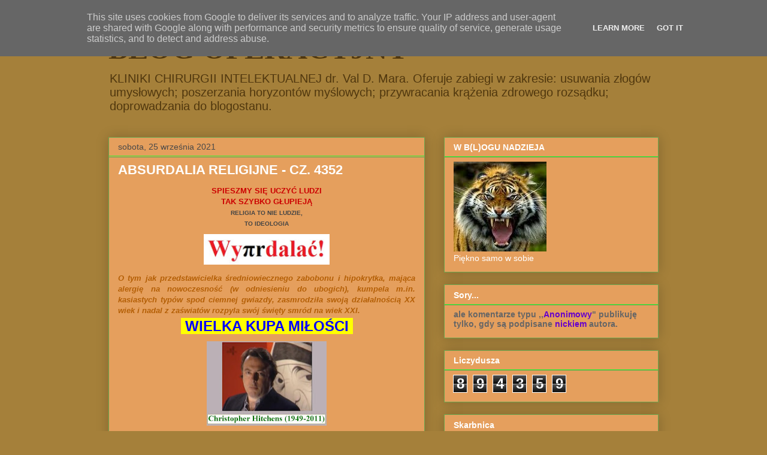

--- FILE ---
content_type: text/html; charset=UTF-8
request_url: http://www.blog-operacyjny.pl/2021/09/absurdalia-religijne-cz-4352.html
body_size: 20437
content:
<!DOCTYPE html>
<html class='v2' dir='ltr' lang='pl'>
<head>
<link href='https://www.blogger.com/static/v1/widgets/335934321-css_bundle_v2.css' rel='stylesheet' type='text/css'/>
<meta content='width=1100' name='viewport'/>
<meta content='text/html; charset=UTF-8' http-equiv='Content-Type'/>
<meta content='blogger' name='generator'/>
<link href='http://www.blog-operacyjny.pl/favicon.ico' rel='icon' type='image/x-icon'/>
<link href='http://www.blog-operacyjny.pl/2021/09/absurdalia-religijne-cz-4352.html' rel='canonical'/>
<link rel="alternate" type="application/atom+xml" title="BLOG OPERACYJNY - Atom" href="http://www.blog-operacyjny.pl/feeds/posts/default" />
<link rel="alternate" type="application/rss+xml" title="BLOG OPERACYJNY - RSS" href="http://www.blog-operacyjny.pl/feeds/posts/default?alt=rss" />
<link rel="service.post" type="application/atom+xml" title="BLOG OPERACYJNY - Atom" href="https://www.blogger.com/feeds/6778402616358581813/posts/default" />

<link rel="alternate" type="application/atom+xml" title="BLOG OPERACYJNY - Atom" href="http://www.blog-operacyjny.pl/feeds/6485213615991543316/comments/default" />
<!--Can't find substitution for tag [blog.ieCssRetrofitLinks]-->
<link href='https://blogger.googleusercontent.com/img/b/R29vZ2xl/AVvXsEjlCuhyphenhyphenS3_pn_EHc8GaQHFxeGRkR-W-0VBgYwQ9JLX-rNmTBI1ZVofneYdGrYapzug7ltCqv4EUe8H1izdtHsGz32fotCcmsyZNz2SE2ElRAVtKpR2w_EbtlM9tmY32Tn731owMIqo1Wtw/w210-h51/image.png' rel='image_src'/>
<meta content='http://www.blog-operacyjny.pl/2021/09/absurdalia-religijne-cz-4352.html' property='og:url'/>
<meta content='ABSURDALIA RELIGIJNE - CZ. 4352' property='og:title'/>
<meta content=' SPIESZMY SIĘ UCZYĆ LUDZI   TAK SZYBKO GŁUPIEJĄ  RELIGIA TO NIE LUDZIE,   TO IDEOLOGIA    O tym jak przedstawicielka średniowiecznego zabobo...' property='og:description'/>
<meta content='https://blogger.googleusercontent.com/img/b/R29vZ2xl/AVvXsEjlCuhyphenhyphenS3_pn_EHc8GaQHFxeGRkR-W-0VBgYwQ9JLX-rNmTBI1ZVofneYdGrYapzug7ltCqv4EUe8H1izdtHsGz32fotCcmsyZNz2SE2ElRAVtKpR2w_EbtlM9tmY32Tn731owMIqo1Wtw/w1200-h630-p-k-no-nu/image.png' property='og:image'/>
<title>BLOG OPERACYJNY: ABSURDALIA RELIGIJNE - CZ. 4352</title>
<style id='page-skin-1' type='text/css'><!--
/*
-----------------------------------------------
Blogger Template Style
Name:     Awesome Inc.
Designer: Tina Chen
URL:      tinachen.org
----------------------------------------------- */
/* Content
----------------------------------------------- */
body {
font: normal normal 13px Arial, Tahoma, Helvetica, FreeSans, sans-serif;
color: #ffffff;
background: #a5803a none no-repeat scroll center center;
}
html body .content-outer {
min-width: 0;
max-width: 100%;
width: 100%;
}
a:link {
text-decoration: none;
color: #7a7a7a;
}
a:visited {
text-decoration: none;
color: #743c86;
}
a:hover {
text-decoration: underline;
color: #c6c6c6;
}
.body-fauxcolumn-outer .cap-top {
position: absolute;
z-index: 1;
height: 276px;
width: 100%;
background: transparent none repeat-x scroll top left;
_background-image: none;
}
/* Columns
----------------------------------------------- */
.content-inner {
padding: 0;
}
.header-inner .section {
margin: 0 16px;
}
.tabs-inner .section {
margin: 0 16px;
}
.main-inner {
padding-top: 30px;
}
.main-inner .column-center-inner,
.main-inner .column-left-inner,
.main-inner .column-right-inner {
padding: 0 5px;
}
*+html body .main-inner .column-center-inner {
margin-top: -30px;
}
#layout .main-inner .column-center-inner {
margin-top: 0;
}
/* Header
----------------------------------------------- */
.header-outer {
margin: 0 0 0 0;
background: #a5803a none repeat scroll 0 0;
}
.Header h1 {
font: normal bold 50px Georgia, Utopia, 'Palatino Linotype', Palatino, serif;
color: #50370e;
text-shadow: 0 0 -1px #000000;
}
.Header h1 a {
color: #50370e;
}
.Header .description {
font: normal normal 20px Arial, Tahoma, Helvetica, FreeSans, sans-serif;
color: #50370e;
}
.header-inner .Header .titlewrapper,
.header-inner .Header .descriptionwrapper {
padding-left: 0;
padding-right: 0;
margin-bottom: 0;
}
.header-inner .Header .titlewrapper {
padding-top: 22px;
}
/* Tabs
----------------------------------------------- */
.tabs-outer {
overflow: hidden;
position: relative;
background: #000000 url(//www.blogblog.com/1kt/awesomeinc/tabs_gradient_light.png) repeat scroll 0 0;
}
#layout .tabs-outer {
overflow: visible;
}
.tabs-cap-top, .tabs-cap-bottom {
position: absolute;
width: 100%;
border-top: 1px solid #6aa84f;
}
.tabs-cap-bottom {
bottom: 0;
}
.tabs-inner .widget li a {
display: inline-block;
margin: 0;
padding: .6em 1.5em;
font: normal bold 14px Arial, Tahoma, Helvetica, FreeSans, sans-serif;
color: #ffffff;
border-top: 1px solid #6aa84f;
border-bottom: 1px solid #6aa84f;
border-left: 1px solid #6aa84f;
height: 16px;
line-height: 16px;
}
.tabs-inner .widget li:last-child a {
border-right: 1px solid #6aa84f;
}
.tabs-inner .widget li.selected a, .tabs-inner .widget li a:hover {
background: #000000 url(//www.blogblog.com/1kt/awesomeinc/tabs_gradient_light.png) repeat-x scroll 0 -100px;
color: #e9a540;
}
/* Headings
----------------------------------------------- */
h2 {
font: normal bold 14px Arial, Tahoma, Helvetica, FreeSans, sans-serif;
color: #ffffff;
}
/* Widgets
----------------------------------------------- */
.main-inner .section {
margin: 0 27px;
padding: 0;
}
.main-inner .column-left-outer,
.main-inner .column-right-outer {
margin-top: 0;
}
#layout .main-inner .column-left-outer,
#layout .main-inner .column-right-outer {
margin-top: 0;
}
.main-inner .column-left-inner,
.main-inner .column-right-inner {
background: transparent none repeat 0 0;
-moz-box-shadow: 0 0 0 rgba(0, 0, 0, .2);
-webkit-box-shadow: 0 0 0 rgba(0, 0, 0, .2);
-goog-ms-box-shadow: 0 0 0 rgba(0, 0, 0, .2);
box-shadow: 0 0 0 rgba(0, 0, 0, .2);
-moz-border-radius: 0;
-webkit-border-radius: 0;
-goog-ms-border-radius: 0;
border-radius: 0;
}
#layout .main-inner .column-left-inner,
#layout .main-inner .column-right-inner {
margin-top: 0;
}
.sidebar .widget {
font: normal normal 14px Arial, Tahoma, Helvetica, FreeSans, sans-serif;
color: #ffffff;
}
.sidebar .widget a:link {
color: #7a7a7a;
}
.sidebar .widget a:visited {
color: #000000;
}
.sidebar .widget a:hover {
color: #c6c6c6;
}
.sidebar .widget h2 {
text-shadow: 0 0 -1px #000000;
}
.main-inner .widget {
background-color: #e59f5d;
border: 1px solid #6aa84f;
padding: 0 15px 15px;
margin: 20px -16px;
-moz-box-shadow: 0 0 20px rgba(0, 0, 0, .2);
-webkit-box-shadow: 0 0 20px rgba(0, 0, 0, .2);
-goog-ms-box-shadow: 0 0 20px rgba(0, 0, 0, .2);
box-shadow: 0 0 20px rgba(0, 0, 0, .2);
-moz-border-radius: 0;
-webkit-border-radius: 0;
-goog-ms-border-radius: 0;
border-radius: 0;
}
.main-inner .widget h2 {
margin: 0 -15px;
padding: .6em 15px .5em;
border-bottom: 1px solid #33ee33;
}
.footer-inner .widget h2 {
padding: 0 0 .4em;
border-bottom: 1px solid #33ee33;
}
.main-inner .widget h2 + div, .footer-inner .widget h2 + div {
border-top: 1px solid #6aa84f;
padding-top: 8px;
}
.main-inner .widget .widget-content {
margin: 0 -15px;
padding: 7px 15px 0;
}
.main-inner .widget ul, .main-inner .widget #ArchiveList ul.flat {
margin: -8px -15px 0;
padding: 0;
list-style: none;
}
.main-inner .widget #ArchiveList {
margin: -8px 0 0;
}
.main-inner .widget ul li, .main-inner .widget #ArchiveList ul.flat li {
padding: .5em 15px;
text-indent: 0;
color: #494949;
border-top: 1px solid #6aa84f;
border-bottom: 1px solid #33ee33;
}
.main-inner .widget #ArchiveList ul li {
padding-top: .25em;
padding-bottom: .25em;
}
.main-inner .widget ul li:first-child, .main-inner .widget #ArchiveList ul.flat li:first-child {
border-top: none;
}
.main-inner .widget ul li:last-child, .main-inner .widget #ArchiveList ul.flat li:last-child {
border-bottom: none;
}
.post-body {
position: relative;
}
.main-inner .widget .post-body ul {
padding: 0 2.5em;
margin: .5em 0;
list-style: disc;
}
.main-inner .widget .post-body ul li {
padding: 0.25em 0;
margin-bottom: .25em;
color: #ffffff;
border: none;
}
.footer-inner .widget ul {
padding: 0;
list-style: none;
}
.widget .zippy {
color: #494949;
}
/* Posts
----------------------------------------------- */
body .main-inner .Blog {
padding: 0;
margin-bottom: 1em;
background-color: transparent;
border: none;
-moz-box-shadow: 0 0 0 rgba(0, 0, 0, 0);
-webkit-box-shadow: 0 0 0 rgba(0, 0, 0, 0);
-goog-ms-box-shadow: 0 0 0 rgba(0, 0, 0, 0);
box-shadow: 0 0 0 rgba(0, 0, 0, 0);
}
.main-inner .section:last-child .Blog:last-child {
padding: 0;
margin-bottom: 1em;
}
.main-inner .widget h2.date-header {
margin: 0 -15px 1px;
padding: 0 0 0 0;
font: normal normal 14px Arial, Tahoma, Helvetica, FreeSans, sans-serif;
color: #494949;
background: transparent none no-repeat scroll top left;
border-top: 0 solid #6aa84f;
border-bottom: 1px solid #33ee33;
-moz-border-radius-topleft: 0;
-moz-border-radius-topright: 0;
-webkit-border-top-left-radius: 0;
-webkit-border-top-right-radius: 0;
border-top-left-radius: 0;
border-top-right-radius: 0;
position: static;
bottom: 100%;
right: 15px;
text-shadow: 0 0 -1px #000000;
}
.main-inner .widget h2.date-header span {
font: normal normal 14px Arial, Tahoma, Helvetica, FreeSans, sans-serif;
display: block;
padding: .5em 15px;
border-left: 0 solid #6aa84f;
border-right: 0 solid #6aa84f;
}
.date-outer {
position: relative;
margin: 30px 0 20px;
padding: 0 15px;
background-color: #e59f5d;
border: 1px solid #6aa84f;
-moz-box-shadow: 0 0 20px rgba(0, 0, 0, .2);
-webkit-box-shadow: 0 0 20px rgba(0, 0, 0, .2);
-goog-ms-box-shadow: 0 0 20px rgba(0, 0, 0, .2);
box-shadow: 0 0 20px rgba(0, 0, 0, .2);
-moz-border-radius: 0;
-webkit-border-radius: 0;
-goog-ms-border-radius: 0;
border-radius: 0;
}
.date-outer:first-child {
margin-top: 0;
}
.date-outer:last-child {
margin-bottom: 20px;
-moz-border-radius-bottomleft: 0;
-moz-border-radius-bottomright: 0;
-webkit-border-bottom-left-radius: 0;
-webkit-border-bottom-right-radius: 0;
-goog-ms-border-bottom-left-radius: 0;
-goog-ms-border-bottom-right-radius: 0;
border-bottom-left-radius: 0;
border-bottom-right-radius: 0;
}
.date-posts {
margin: 0 -15px;
padding: 0 15px;
clear: both;
}
.post-outer, .inline-ad {
border-top: 1px solid #6aa84f;
margin: 0 -15px;
padding: 15px 15px;
}
.post-outer {
padding-bottom: 10px;
}
.post-outer:first-child {
padding-top: 0;
border-top: none;
}
.post-outer:last-child, .inline-ad:last-child {
border-bottom: none;
}
.post-body {
position: relative;
}
.post-body img {
padding: 8px;
background: transparent;
border: 1px solid transparent;
-moz-box-shadow: 0 0 0 rgba(0, 0, 0, .2);
-webkit-box-shadow: 0 0 0 rgba(0, 0, 0, .2);
box-shadow: 0 0 0 rgba(0, 0, 0, .2);
-moz-border-radius: 0;
-webkit-border-radius: 0;
border-radius: 0;
}
h3.post-title, h4 {
font: normal bold 22px Arial, Tahoma, Helvetica, FreeSans, sans-serif;
color: #ffffff;
}
h3.post-title a {
font: normal bold 22px Arial, Tahoma, Helvetica, FreeSans, sans-serif;
color: #ffffff;
}
h3.post-title a:hover {
color: #c6c6c6;
text-decoration: underline;
}
.post-header {
margin: 0 0 1em;
}
.post-body {
line-height: 1.4;
}
.post-outer h2 {
color: #ffffff;
}
.post-footer {
margin: 1.5em 0 0;
}
#blog-pager {
padding: 15px;
font-size: 120%;
background-color: #e59f5d;
border: 1px solid #6aa84f;
-moz-box-shadow: 0 0 20px rgba(0, 0, 0, .2);
-webkit-box-shadow: 0 0 20px rgba(0, 0, 0, .2);
-goog-ms-box-shadow: 0 0 20px rgba(0, 0, 0, .2);
box-shadow: 0 0 20px rgba(0, 0, 0, .2);
-moz-border-radius: 0;
-webkit-border-radius: 0;
-goog-ms-border-radius: 0;
border-radius: 0;
-moz-border-radius-topleft: 0;
-moz-border-radius-topright: 0;
-webkit-border-top-left-radius: 0;
-webkit-border-top-right-radius: 0;
-goog-ms-border-top-left-radius: 0;
-goog-ms-border-top-right-radius: 0;
border-top-left-radius: 0;
border-top-right-radius-topright: 0;
margin-top: 1em;
}
.blog-feeds, .post-feeds {
margin: 1em 0;
text-align: center;
color: #ffffff;
}
.blog-feeds a, .post-feeds a {
color: #7a7a7a;
}
.blog-feeds a:visited, .post-feeds a:visited {
color: #000000;
}
.blog-feeds a:hover, .post-feeds a:hover {
color: #c6c6c6;
}
.post-outer .comments {
margin-top: 2em;
}
/* Comments
----------------------------------------------- */
.comments .comments-content .icon.blog-author {
background-repeat: no-repeat;
background-image: url([data-uri]);
}
.comments .comments-content .loadmore a {
border-top: 1px solid #6aa84f;
border-bottom: 1px solid #6aa84f;
}
.comments .continue {
border-top: 2px solid #6aa84f;
}
/* Footer
----------------------------------------------- */
.footer-outer {
margin: -20px 0 -1px;
padding: 20px 0 0;
color: #ffffff;
overflow: hidden;
}
.footer-fauxborder-left {
border-top: 1px solid #6aa84f;
background: #e59f5d none repeat scroll 0 0;
-moz-box-shadow: 0 0 20px rgba(0, 0, 0, .2);
-webkit-box-shadow: 0 0 20px rgba(0, 0, 0, .2);
-goog-ms-box-shadow: 0 0 20px rgba(0, 0, 0, .2);
box-shadow: 0 0 20px rgba(0, 0, 0, .2);
margin: 0 -20px;
}
/* Mobile
----------------------------------------------- */
body.mobile {
background-size: auto;
}
.mobile .body-fauxcolumn-outer {
background: transparent none repeat scroll top left;
}
*+html body.mobile .main-inner .column-center-inner {
margin-top: 0;
}
.mobile .main-inner .widget {
padding: 0 0 15px;
}
.mobile .main-inner .widget h2 + div,
.mobile .footer-inner .widget h2 + div {
border-top: none;
padding-top: 0;
}
.mobile .footer-inner .widget h2 {
padding: 0.5em 0;
border-bottom: none;
}
.mobile .main-inner .widget .widget-content {
margin: 0;
padding: 7px 0 0;
}
.mobile .main-inner .widget ul,
.mobile .main-inner .widget #ArchiveList ul.flat {
margin: 0 -15px 0;
}
.mobile .main-inner .widget h2.date-header {
right: 0;
}
.mobile .date-header span {
padding: 0.4em 0;
}
.mobile .date-outer:first-child {
margin-bottom: 0;
border: 1px solid #6aa84f;
-moz-border-radius-topleft: 0;
-moz-border-radius-topright: 0;
-webkit-border-top-left-radius: 0;
-webkit-border-top-right-radius: 0;
-goog-ms-border-top-left-radius: 0;
-goog-ms-border-top-right-radius: 0;
border-top-left-radius: 0;
border-top-right-radius: 0;
}
.mobile .date-outer {
border-color: #6aa84f;
border-width: 0 1px 1px;
}
.mobile .date-outer:last-child {
margin-bottom: 0;
}
.mobile .main-inner {
padding: 0;
}
.mobile .header-inner .section {
margin: 0;
}
.mobile .post-outer, .mobile .inline-ad {
padding: 5px 0;
}
.mobile .tabs-inner .section {
margin: 0 10px;
}
.mobile .main-inner .widget h2 {
margin: 0;
padding: 0;
}
.mobile .main-inner .widget h2.date-header span {
padding: 0;
}
.mobile .main-inner .widget .widget-content {
margin: 0;
padding: 7px 0 0;
}
.mobile #blog-pager {
border: 1px solid transparent;
background: #e59f5d none repeat scroll 0 0;
}
.mobile .main-inner .column-left-inner,
.mobile .main-inner .column-right-inner {
background: transparent none repeat 0 0;
-moz-box-shadow: none;
-webkit-box-shadow: none;
-goog-ms-box-shadow: none;
box-shadow: none;
}
.mobile .date-posts {
margin: 0;
padding: 0;
}
.mobile .footer-fauxborder-left {
margin: 0;
border-top: inherit;
}
.mobile .main-inner .section:last-child .Blog:last-child {
margin-bottom: 0;
}
.mobile-index-contents {
color: #ffffff;
}
.mobile .mobile-link-button {
background: #7a7a7a url(//www.blogblog.com/1kt/awesomeinc/tabs_gradient_light.png) repeat scroll 0 0;
}
.mobile-link-button a:link, .mobile-link-button a:visited {
color: #ffffff;
}
.mobile .tabs-inner .PageList .widget-content {
background: transparent;
border-top: 1px solid;
border-color: #6aa84f;
color: #ffffff;
}
.mobile .tabs-inner .PageList .widget-content .pagelist-arrow {
border-left: 1px solid #6aa84f;
}

--></style>
<style id='template-skin-1' type='text/css'><!--
body {
min-width: 950px;
}
.content-outer, .content-fauxcolumn-outer, .region-inner {
min-width: 950px;
max-width: 950px;
_width: 950px;
}
.main-inner .columns {
padding-left: 0px;
padding-right: 390px;
}
.main-inner .fauxcolumn-center-outer {
left: 0px;
right: 390px;
/* IE6 does not respect left and right together */
_width: expression(this.parentNode.offsetWidth -
parseInt("0px") -
parseInt("390px") + 'px');
}
.main-inner .fauxcolumn-left-outer {
width: 0px;
}
.main-inner .fauxcolumn-right-outer {
width: 390px;
}
.main-inner .column-left-outer {
width: 0px;
right: 100%;
margin-left: -0px;
}
.main-inner .column-right-outer {
width: 390px;
margin-right: -390px;
}
#layout {
min-width: 0;
}
#layout .content-outer {
min-width: 0;
width: 800px;
}
#layout .region-inner {
min-width: 0;
width: auto;
}
body#layout div.add_widget {
padding: 8px;
}
body#layout div.add_widget a {
margin-left: 32px;
}
--></style>
<link href='https://www.blogger.com/dyn-css/authorization.css?targetBlogID=6778402616358581813&amp;zx=6159cb26-81e6-4b59-ac44-8eb2837c262c' media='none' onload='if(media!=&#39;all&#39;)media=&#39;all&#39;' rel='stylesheet'/><noscript><link href='https://www.blogger.com/dyn-css/authorization.css?targetBlogID=6778402616358581813&amp;zx=6159cb26-81e6-4b59-ac44-8eb2837c262c' rel='stylesheet'/></noscript>
<meta name='google-adsense-platform-account' content='ca-host-pub-1556223355139109'/>
<meta name='google-adsense-platform-domain' content='blogspot.com'/>

<script type="text/javascript" language="javascript">
  // Supply ads personalization default for EEA readers
  // See https://www.blogger.com/go/adspersonalization
  adsbygoogle = window.adsbygoogle || [];
  if (typeof adsbygoogle.requestNonPersonalizedAds === 'undefined') {
    adsbygoogle.requestNonPersonalizedAds = 1;
  }
</script>


</head>
<body class='loading variant-light'>
<div class='navbar section' id='navbar' name='Pasek nawigacyjny'><div class='widget Navbar' data-version='1' id='Navbar1'><script type="text/javascript">
    function setAttributeOnload(object, attribute, val) {
      if(window.addEventListener) {
        window.addEventListener('load',
          function(){ object[attribute] = val; }, false);
      } else {
        window.attachEvent('onload', function(){ object[attribute] = val; });
      }
    }
  </script>
<div id="navbar-iframe-container"></div>
<script type="text/javascript" src="https://apis.google.com/js/platform.js"></script>
<script type="text/javascript">
      gapi.load("gapi.iframes:gapi.iframes.style.bubble", function() {
        if (gapi.iframes && gapi.iframes.getContext) {
          gapi.iframes.getContext().openChild({
              url: 'https://www.blogger.com/navbar/6778402616358581813?po\x3d6485213615991543316\x26origin\x3dhttp://www.blog-operacyjny.pl',
              where: document.getElementById("navbar-iframe-container"),
              id: "navbar-iframe"
          });
        }
      });
    </script><script type="text/javascript">
(function() {
var script = document.createElement('script');
script.type = 'text/javascript';
script.src = '//pagead2.googlesyndication.com/pagead/js/google_top_exp.js';
var head = document.getElementsByTagName('head')[0];
if (head) {
head.appendChild(script);
}})();
</script>
</div></div>
<div class='body-fauxcolumns'>
<div class='fauxcolumn-outer body-fauxcolumn-outer'>
<div class='cap-top'>
<div class='cap-left'></div>
<div class='cap-right'></div>
</div>
<div class='fauxborder-left'>
<div class='fauxborder-right'></div>
<div class='fauxcolumn-inner'>
</div>
</div>
<div class='cap-bottom'>
<div class='cap-left'></div>
<div class='cap-right'></div>
</div>
</div>
</div>
<div class='content'>
<div class='content-fauxcolumns'>
<div class='fauxcolumn-outer content-fauxcolumn-outer'>
<div class='cap-top'>
<div class='cap-left'></div>
<div class='cap-right'></div>
</div>
<div class='fauxborder-left'>
<div class='fauxborder-right'></div>
<div class='fauxcolumn-inner'>
</div>
</div>
<div class='cap-bottom'>
<div class='cap-left'></div>
<div class='cap-right'></div>
</div>
</div>
</div>
<div class='content-outer'>
<div class='content-cap-top cap-top'>
<div class='cap-left'></div>
<div class='cap-right'></div>
</div>
<div class='fauxborder-left content-fauxborder-left'>
<div class='fauxborder-right content-fauxborder-right'></div>
<div class='content-inner'>
<header>
<div class='header-outer'>
<div class='header-cap-top cap-top'>
<div class='cap-left'></div>
<div class='cap-right'></div>
</div>
<div class='fauxborder-left header-fauxborder-left'>
<div class='fauxborder-right header-fauxborder-right'></div>
<div class='region-inner header-inner'>
<div class='header section' id='header' name='Nagłówek'><div class='widget Header' data-version='1' id='Header1'>
<div id='header-inner'>
<div class='titlewrapper'>
<h1 class='title'>
<a href='http://www.blog-operacyjny.pl/'>
BLOG OPERACYJNY
</a>
</h1>
</div>
<div class='descriptionwrapper'>
<p class='description'><span>KLINIKI CHIRURGII INTELEKTUALNEJ 
dr. Val D. Mara. Oferuje zabiegi w zakresie: usuwania złogów umysłowych; poszerzania horyzontów myślowych; przywracania krążenia zdrowego rozsądku; doprowadzania do blogostanu.</span></p>
</div>
</div>
</div></div>
</div>
</div>
<div class='header-cap-bottom cap-bottom'>
<div class='cap-left'></div>
<div class='cap-right'></div>
</div>
</div>
</header>
<div class='tabs-outer'>
<div class='tabs-cap-top cap-top'>
<div class='cap-left'></div>
<div class='cap-right'></div>
</div>
<div class='fauxborder-left tabs-fauxborder-left'>
<div class='fauxborder-right tabs-fauxborder-right'></div>
<div class='region-inner tabs-inner'>
<div class='tabs no-items section' id='crosscol' name='Wszystkie kolumny'></div>
<div class='tabs no-items section' id='crosscol-overflow' name='Cross-Column 2'></div>
</div>
</div>
<div class='tabs-cap-bottom cap-bottom'>
<div class='cap-left'></div>
<div class='cap-right'></div>
</div>
</div>
<div class='main-outer'>
<div class='main-cap-top cap-top'>
<div class='cap-left'></div>
<div class='cap-right'></div>
</div>
<div class='fauxborder-left main-fauxborder-left'>
<div class='fauxborder-right main-fauxborder-right'></div>
<div class='region-inner main-inner'>
<div class='columns fauxcolumns'>
<div class='fauxcolumn-outer fauxcolumn-center-outer'>
<div class='cap-top'>
<div class='cap-left'></div>
<div class='cap-right'></div>
</div>
<div class='fauxborder-left'>
<div class='fauxborder-right'></div>
<div class='fauxcolumn-inner'>
</div>
</div>
<div class='cap-bottom'>
<div class='cap-left'></div>
<div class='cap-right'></div>
</div>
</div>
<div class='fauxcolumn-outer fauxcolumn-left-outer'>
<div class='cap-top'>
<div class='cap-left'></div>
<div class='cap-right'></div>
</div>
<div class='fauxborder-left'>
<div class='fauxborder-right'></div>
<div class='fauxcolumn-inner'>
</div>
</div>
<div class='cap-bottom'>
<div class='cap-left'></div>
<div class='cap-right'></div>
</div>
</div>
<div class='fauxcolumn-outer fauxcolumn-right-outer'>
<div class='cap-top'>
<div class='cap-left'></div>
<div class='cap-right'></div>
</div>
<div class='fauxborder-left'>
<div class='fauxborder-right'></div>
<div class='fauxcolumn-inner'>
</div>
</div>
<div class='cap-bottom'>
<div class='cap-left'></div>
<div class='cap-right'></div>
</div>
</div>
<!-- corrects IE6 width calculation -->
<div class='columns-inner'>
<div class='column-center-outer'>
<div class='column-center-inner'>
<div class='main section' id='main' name='Główny'><div class='widget Blog' data-version='1' id='Blog1'>
<div class='blog-posts hfeed'>

          <div class="date-outer">
        
<h2 class='date-header'><span>sobota, 25 września 2021</span></h2>

          <div class="date-posts">
        
<div class='post-outer'>
<div class='post hentry uncustomized-post-template' itemprop='blogPost' itemscope='itemscope' itemtype='http://schema.org/BlogPosting'>
<meta content='https://blogger.googleusercontent.com/img/b/R29vZ2xl/AVvXsEjlCuhyphenhyphenS3_pn_EHc8GaQHFxeGRkR-W-0VBgYwQ9JLX-rNmTBI1ZVofneYdGrYapzug7ltCqv4EUe8H1izdtHsGz32fotCcmsyZNz2SE2ElRAVtKpR2w_EbtlM9tmY32Tn731owMIqo1Wtw/w210-h51/image.png' itemprop='image_url'/>
<meta content='6778402616358581813' itemprop='blogId'/>
<meta content='6485213615991543316' itemprop='postId'/>
<a name='6485213615991543316'></a>
<h3 class='post-title entry-title' itemprop='name'>
ABSURDALIA RELIGIJNE - CZ. 4352
</h3>
<div class='post-header'>
<div class='post-header-line-1'></div>
</div>
<div class='post-body entry-content' id='post-body-6485213615991543316' itemprop='description articleBody'>
<div style="text-align: center;">
<span style="color: #cc0000;"><b>SPIESZMY SIĘ UCZYĆ LUDZI</b></span></div>
<div style="text-align: center;">
<span style="color: #cc0000;"><b>TAK SZYBKO GŁUPIEJĄ</b></span></div><div style="text-align: center;"><span style="color: #cc0000;"><b></b></span><div class="separator" style="clear: both; text-align: center;">
<span style="font-size: x-small;"><span><span style="color: #444444;"><span><b><span style="color: #444444;">RELIGIA TO NIE LUDZIE,</span></b></span></span></span></span></div><span style="font-size: x-small;"><span>
</span></span><div class="separator" style="clear: both; text-align: center;">
<span style="font-size: x-small;"><span><b><span style="color: #38761d;"><span style="color: #444444;"><span>TO IDEOLOGIA</span></span></span></b></span></span></div><div class="separator" style="clear: both; text-align: center;"><span style="font-size: x-small;"><b><span style="color: #38761d;"><span style="color: #444444;"><span><img alt="" data-original-height="48" data-original-width="200" height="51" src="https://blogger.googleusercontent.com/img/b/R29vZ2xl/AVvXsEjlCuhyphenhyphenS3_pn_EHc8GaQHFxeGRkR-W-0VBgYwQ9JLX-rNmTBI1ZVofneYdGrYapzug7ltCqv4EUe8H1izdtHsGz32fotCcmsyZNz2SE2ElRAVtKpR2w_EbtlM9tmY32Tn731owMIqo1Wtw/w210-h51/image.png" width="210" /> <br /></span></span></span></b></span></div></div>
<div style="text-align: justify;">
<span style="color: #b45f06;"><b><i>O tym jak przedstawicielka średniowiecznego zabobonu i hipokrytka, mająca alergię na nowoczesność (w odniesieniu do ubogich), kumpela m.in. kasiastych typów spod ciemnej gwiazdy, zasmrodziła swoją działalnością XX wiek i nadal z zaświatów rozpyla swój święty smród na wiek XXI.
</i></b></span></div>
<div style="text-align: center;">
<span style="color: blue;"><span style="font-size: x-large;"><b><span style="background-color: yellow;">&nbsp;WIELKA KUPA MIŁOŚCI&nbsp; </span></b></span></span></div>
<div class="separator" style="clear: both; text-align: center;">
<img border="0" height="141" src="https://blogger.googleusercontent.com/img/b/R29vZ2xl/AVvXsEj4w5KeZ_noFEKi1BWaUSMKLsoeSA_27s_05i2rdoBMjKTzLzFdJXEp4R05r6yY5dzl-VEFbTzpLXGfgcvFUw0cPdxzqn-5anroJRDjBf4mZ4XPpWfiqmqU5WLBYd9lMz97pffdE9Wrwhg/s200/christ_hitch-mt.JPG" width="200" /></div>
<div style="color: #4c1130; text-align: justify;">
[Matka Teresa] <b>nie była przyjaciółką ubogich. Była przyjaciółką 
ubóstwa. Mawiała, że cierpienie jest darem od Boga. Spędziła życie na 
sprzeciwianiu się jedynemu środkowi na ubóstwo, jakim jest wzmocnienie 
pozycji kobiet i wyzwolenie ich z sytuacji, w której stanowią wersję 
żywego inwentarza do przymusowej reprodukcji.</b></div>
<div style="color: #4c1130; text-align: center;">
<span style="background-color: yellow;">Christopher Hitchens</span><br />
<div style="text-align: justify;">
<div style="text-align: center;">
<span style="color: purple;"><b><span style="color: white;"><span style="font-size: large;">---</span></span> </b></span></div>
<span style="color: purple;"><b>Z tego wulgarnego mariażu tandetnego szumu w mediach i średniowiecznego zabobonu zrodziła się ikona, ale jak dotąd niewielu zdobyło się na krok <i>w</i> <i>złym guście</i>, by ją zakwestionować. </b></span></div>
<div style="text-align: center;">
<span style="color: purple;"><span style="background-color: yellow;">Christopher Hitchens</span></span><br />
<span style="font-size: large;"><b><span style="color: white;">***</span></b></span><br />
<span style="color: purple;"><img border="0" height="146" src="https://blogger.googleusercontent.com/img/b/R29vZ2xl/AVvXsEhAanSc7vRwdDh5JmYt6D6rTVMw_mGBHgD1qhW-tQ-lxcW8kcMGRmqCeljALTPE8jy0r1BIAz-80W-ZxZBbse_3SkQwvqxxEu8Yq2mYDAQyWVaEB08PEKVJwShJnsH0VSFdUFXGzh1KDPU/s200/sharon_osbourne.JPG" width="200" />&nbsp;</span><br />
<div style="text-align: justify;">
<span style="color: #cc0000;"><b>Nikt nie jest wszystkim dla wszystkich. Nie lubiłam matki Teresy. Widzicie? Ktoś jej nie lubił, tej </b><b>brzydkiej </b><b>starej </b><b>cipy w sandałach.</b></span></div>
<span style="color: #cc0000;"><span style="background-color: yellow;">Sharon Osbourne</span></span></div>
</div>
<div style="color: white; text-align: center;">
<span style="font-size: large;"><b><span style="background-color: none;">***</span></b></span></div>
<div style="text-align: center;">
</div>
<div style="text-align: center;">
<img border="0" height="185" src="https://blogger.googleusercontent.com/img/b/R29vZ2xl/AVvXsEj7DzOZvuS2IjQKlxQZLYiTiKOJQmcHn9X4BXcMBMg9Z8gNaPy7QdpT-9qwKyJjhWB29QejCI1NwA7LeVjANzGKv9-TlmEWGcsUSoZaEth15jzwSlKupM_-AZLUm7ppNbygxvla6QtZuOk/s1600/seth_andrews.JPG" width="200" /><br />
<div style="text-align: justify;">
<span style="color: #134f5c;"><b>[...] Z moich badań wynika, że matka Teresa i misjonarki miłości były od długiego czasu na cenzurowanym z powodu warunków w jakich lokują i ,,opiekują się" ubogimi i chorymi. Wolontariusze i byli współpracownicy mówili, że setki osób żyło tam w opłakanych warunkach, leżąc w swoich własnych odchodach. Strzykawki nieraz myto pod kranem, zakonnice podawały leki, często niewłaściwie. Nie personel medyczny - z a k o n n i c e&nbsp; rozdawały lekarstwa! Miały miejsce pojedyncze cotygodniowe wizyty lekarza, którego kwalifikacje były nieznane; plaga wszy prowadziła do golenia ludziom głów; dzieci, pozbawione wszelkich bodźców izolowano w pokojach. Bez nauki, bez&nbsp; jakiejkolwiek pomocy: one tylko pobierają... powietrze. No i te doniesienia o zakonnicach szarpiących albo bijących dzieci, by je zdyscyplinować. To są alarmujące sytuacje. A wszystko w organizacji ustanowionej przez błogosławioną matkę Teresę! </b></span></div>
<div style="text-align: center;">
<span style="color: #134f5c;"><b>(...)</b></span></div>
<div style="text-align: justify;">
<span style="color: #134f5c;"><b>W 2005 r. ekipa telewizji brytyjskiej sfilmowała dzieci w nędznej norze, będącej ,,ośrodkiem zdrowia", w której ludzi po prostu przywiązywano do łóżek. Rodzą się poważne wątpliwości w odniesieniu do ,,prymitywnych praktyk i braku nowoczesnych metod nauczania". To nie wszystko. Pewna studentka z Uniwersytetu Stanowego w Portland była wolontariuszką u misjonarek miłości. Donosiła, że zwyczajnie prano tam rękawiczki chirurgiczne, wieszano na sznurku i używano ponownie następnego dnia!<br /><br />Skupiano się na opiece duchowej, a nie medycznej. Opieka medyczna nie miała priorytetu. Jeśli leczono, to przy pomocy osób bez przygotowania medycznego i zamiast leczyć z chorób i opatrywać rany, by ludzi fizycznie postawić na nogi, popychano ich w kierunku wiary w Jezusa, by, jeśli nadejdzie śmierć, ,,umarli pięknie". <br /><br />Siostra Glenda, szefowa Domu Umierających, powiedziała magazynowi Forbes w artykule z 2010 r., że </b>[na przestrzeni lat]<b> z ponad 86 tysięcy przyjętych osób, ponad 34 tysiące zmarło. </b></span></div>
<span style="color: #134f5c;"><b></b></span><br />
<div class="separator" style="clear: both; text-align: center;">
<img border="0" height="213" src="https://blogger.googleusercontent.com/img/b/R29vZ2xl/AVvXsEgc63mMNxDMvg0xFDL52IybLvIpHTHi_k3ssrY12jcNOJJrEunnZvFPZQcM31Qc-EUwFtxaW-S9lZW0smztsNz9ROMgVuReKtVKWemXyQf6d3uNTlFPVqAwuBWcQ7jMORDf8FgIwY7iLNc/s320/dom_umier.JPG" width="320" /></div>
<div style="text-align: center;">
<span style="color: blue;"><span style="font-size: x-small;"><i>fot. Goutam Roy, Forbes Indie</i></span></span></div>
<div style="text-align: center;">
<span style="color: blue;">Ulubiony dom matki Teresy</span></div>
<div style="text-align: center;">
<span style="color: #134f5c;"><b>&nbsp;(...)</b></span></div>
<div style="text-align: justify;">
<span style="color: #134f5c;"><b>Ironią jest, że była zakłamana, jako że głosiła ubóstwo, a żyła w dobrobycie. W istocie, gdy miała problemy zdrowotne, poszukiwała najbardziej zaawansowanych metod leczenia podróżując do najnowocześniejszych klinik w Stanach Zjednoczonych, Europie i Indiach.&nbsp; I była otoczona, aż trudno uwierzyć, przez wielkie pieniądze. Duża ich część pochodziła z podejrzanych źródeł. Było to dla mnie szokiem. </b></span><br />
<div style="text-align: center;">
<span style="color: #134f5c;"><b>(...)</b></span></div>
<div style="text-align: justify;">
<span style="color: #134f5c;"><b>Spytana kilka lat temu o to, jakie kwoty darowizn organizacja misjonarek miłości otrzymuje rocznie, ówczesna przełożona, siostra Nirmala, odparła (cyt. za artykułem w magazynie Forbes): ,,Niezliczone. Bóg tylko wie. On jest naszym bankierem."[...]</b></span></div>
</div>
<div style="text-align: center;">
<span style="color: #134f5c;"><span style="background-color: yellow;">Seth Andrews</span></span></div>
<div style="text-align: center;">
<span style="font-size: x-small;"><span style="color: #134f5c;">(fragm. odczytu na</span></span></div>
<div style="text-align: center;">
<span style="font-size: x-small;"><span style="color: #134f5c;">Oklahoma Freethought Convention, 20/06/15)</span></span><br />
<img border="0" height="200" src="https://blogger.googleusercontent.com/img/b/R29vZ2xl/AVvXsEidBz0XEAunn2hf9Kll25Qa0TpizH0CNBhPXJsjwnSatz9aZbBqkf_vT49FYgAm_MHt9C_ORawwzjdUgIc0BpbEKmt4zthElvasUVNkxQo6nl6K85IX173t3I9jQk_tlMpKksp1Ew-_ihQ/s200/pro_mon.jpg" width="140" /></div>
<div style="text-align: center;">
<span style="color: #cc0000;"><span style="color: blue;"><span style="background-color: yellow;"><b>&nbsp;BÓG ZAPŁAĆ!&nbsp;</b></span></span></span><br />
<br />
<span style="font-size: large;"><b><span style="color: red;"><span style="color: red;">ARE YOU READY TO...</span></span></b></span><br />
<div style="text-align: justify;">
<b><span style="color: #444444;">Rozległe dochodzenie przeprowadzone w Australii ujawniło wielką skalę seksualnego molestowania dzieci </span><span style="color: #444444;"><span style="color: #444444;"> w okresie ostatnich kilkudziesięciu lat </span>przez członków Kościoła katolickiego. Na początku wysłuchań publicznych Komisja Królewska usłyszała, że zidentyfikowano ok. 2000 sprawców.</span></b></div>
<div style="text-align: justify;">
<br /></div>
<div style="text-align: justify;">
<b><span style="color: #444444;">Z danych wynika, że przypuszczalnie ponad 20% członków niektórych katolickich zgromadzeń religijnych w Australii było zamieszanych w seksualne molestowanie dzieci. Dane zawierają szczegóły tysięcy przypadków złego traktowania i molestowania, a Komisja Królewska dowiedziała się, że niektóre władze kościelne bądź nie zarejestrowały pozostałych doniesień, bądź zniszczyły dowody, a także że ukrywanie i tuszowanie było na porządku dziennym. </span></b></div>
<div style="text-align: center;">
<b><span style="color: #444444;">(&#8230;)</span></b></div>
<div style="text-align: justify;">
<b><span style="color: #444444;">W jednym ze zgromadzeń z górą 40% przedstawicieli Kościoła zostało oskarżonych o molestowanie.

Jak poinformowano Komisję, ponad 4440 osób twierdzi, że padło ofiarą molestowania w latach 1980 - 2015.</span></b></div>
<div style="text-align: justify;">
<br /></div>
<div style="text-align: justify;">
<b><span style="color: #444444;">Jedna z ofiar powiedziała, że gdy była w klasie molestowana przez swego nauczyciela z Bractwa Katolickiego, pozostałym uczniom kazano odwrócić wzrok.

W innym przypadku prowadzący dochodzenie dowiedzieli się, że pewną dziewczynkę ksiądz straszył nożem i że kazał dzieciom, by klękały mu między nogami.</span></b></div>
<div style="text-align: justify;">
<br /></div>
<div style="text-align: justify;">
<b><span style="color: #444444;">Tego rodzaju informacje po raz pierwszy podano w Australii do wiadomości&nbsp; publicznej.</span></b></div>
<div style="text-align: center;">
<span style="background-color: yellow;"><span style="color: #444444;">BBC News i BBC World Service News</span></span></div>
<div style="text-align: center;">
<span style="background-color: yellow;"><span style="color: #444444;">6/2/17</span></span><br />
<br /></div>
<div style="text-align: justify;">
</div>
<span style="font-size: large;"><b><span style="color: red;"><span style="color: red;">ACCEPT THEIR...</span></span></b></span><br />
<div class="separator" style="clear: both; text-align: center;">
<img border="0" height="200" src="https://blogger.googleusercontent.com/img/b/R29vZ2xl/AVvXsEhwwIChOxtQKOL3JsGClgzh1HH5-JJftcowqUp9-QwwppBEkHpVyvgyIXABhc55hUQ-0CBuKcdNcdJyJlIAcU9u_guu63kmVS9NooZLKO9GGxHY-sk6cjW9lHHWFFaZy1Sx1UFV2kvcY7U/s200/laska_.bmp" width="122" /></div>
<span style="font-size: large;"><b><span style="color: red;"><span style="color: red;">HOLY LOVE?</span></span></b></span></div>
<div style="text-align: center;">
<div class="separator" style="clear: both; text-align: center;">
<img border="0" height="200" src="https://blogger.googleusercontent.com/img/b/R29vZ2xl/AVvXsEgtMY3RRc69KerqhMYNs33lT2UUNHQ2ys1ykMi8nw0v5roSM09v3osMfWhZzpbX3Fmk5y8uTfwVz5M67W4vretqG_aeZ2fTS8-wDBy4GnfiTIrg10A7Hwu-NcymqAGmIFzV02WLtU-SL7Y/s200/priest_erection.JPG" width="153" /></div>
<span style="font-size: large;"><b><span style="color: blue;"><span style="background-color: yellow;">&nbsp;PODAJ DALEJ!&nbsp; </span></span></b></span><br />
<div class="separator" style="clear: both; text-align: center;">
<img border="0" height="400" src="https://blogger.googleusercontent.com/img/b/R29vZ2xl/AVvXsEjdYa_HyeJc2QLi2p3UZwhQMHnCsBuZ_47iYb-UahZowhdIv4E26H3UeYlDtYLSyvIPThtUbzd4kC7wmmUcrXtM5PrNFFoL8e51WPNEDInRQhTlotPvVRsImG8YUcPuxo4telnKQ1XIR_w/s400/holo_53.jpg" width="318" /></div>
<span style="font-size: x-large;"><span style="background-color: black;">&nbsp;&nbsp;&nbsp;&nbsp;&nbsp;&nbsp;&nbsp;&nbsp;&nbsp; &nbsp; &nbsp; &nbsp; &nbsp; &nbsp; &nbsp; &nbsp; &nbsp; &nbsp; &nbsp; &nbsp; &nbsp; &nbsp; &nbsp; &nbsp;&nbsp; &nbsp;&nbsp;&nbsp;&nbsp;&nbsp;&nbsp;&nbsp;&nbsp;&nbsp; </span></span></div>
</div>
<div style='clear: both;'></div>
</div>
<div class='post-footer'>
<div class='post-footer-line post-footer-line-1'>
<span class='post-author vcard'>
Autor:
<span class='fn' itemprop='author' itemscope='itemscope' itemtype='http://schema.org/Person'>
<meta content='https://www.blogger.com/profile/13458683054724964982' itemprop='url'/>
<a class='g-profile' href='https://www.blogger.com/profile/13458683054724964982' rel='author' title='author profile'>
<span itemprop='name'>dr Val D. Mar</span>
</a>
</span>
</span>
<span class='post-timestamp'>
o
<meta content='http://www.blog-operacyjny.pl/2021/09/absurdalia-religijne-cz-4352.html' itemprop='url'/>
<a class='timestamp-link' href='http://www.blog-operacyjny.pl/2021/09/absurdalia-religijne-cz-4352.html' rel='bookmark' title='permanent link'><abbr class='published' itemprop='datePublished' title='2021-09-25T17:14:00+02:00'>17:14</abbr></a>
</span>
<span class='post-comment-link'>
</span>
<span class='post-icons'>
<span class='item-control blog-admin pid-747969199'>
<a href='https://www.blogger.com/post-edit.g?blogID=6778402616358581813&postID=6485213615991543316&from=pencil' title='Edytuj post'>
<img alt='' class='icon-action' height='18' src='https://resources.blogblog.com/img/icon18_edit_allbkg.gif' width='18'/>
</a>
</span>
</span>
<div class='post-share-buttons goog-inline-block'>
<a class='goog-inline-block share-button sb-email' href='https://www.blogger.com/share-post.g?blogID=6778402616358581813&postID=6485213615991543316&target=email' target='_blank' title='Wyślij pocztą e-mail'><span class='share-button-link-text'>Wyślij pocztą e-mail</span></a><a class='goog-inline-block share-button sb-blog' href='https://www.blogger.com/share-post.g?blogID=6778402616358581813&postID=6485213615991543316&target=blog' onclick='window.open(this.href, "_blank", "height=270,width=475"); return false;' target='_blank' title='Wrzuć na bloga'><span class='share-button-link-text'>Wrzuć na bloga</span></a><a class='goog-inline-block share-button sb-twitter' href='https://www.blogger.com/share-post.g?blogID=6778402616358581813&postID=6485213615991543316&target=twitter' target='_blank' title='Udostępnij w X'><span class='share-button-link-text'>Udostępnij w X</span></a><a class='goog-inline-block share-button sb-facebook' href='https://www.blogger.com/share-post.g?blogID=6778402616358581813&postID=6485213615991543316&target=facebook' onclick='window.open(this.href, "_blank", "height=430,width=640"); return false;' target='_blank' title='Udostępnij w usłudze Facebook'><span class='share-button-link-text'>Udostępnij w usłudze Facebook</span></a><a class='goog-inline-block share-button sb-pinterest' href='https://www.blogger.com/share-post.g?blogID=6778402616358581813&postID=6485213615991543316&target=pinterest' target='_blank' title='Udostępnij w serwisie Pinterest'><span class='share-button-link-text'>Udostępnij w serwisie Pinterest</span></a>
</div>
</div>
<div class='post-footer-line post-footer-line-2'>
<span class='post-labels'>
</span>
</div>
<div class='post-footer-line post-footer-line-3'>
<span class='post-location'>
</span>
</div>
</div>
</div>
<div class='comments' id='comments'>
<a name='comments'></a>
<h4>Brak komentarzy:</h4>
<div id='Blog1_comments-block-wrapper'>
<dl class='avatar-comment-indent' id='comments-block'>
</dl>
</div>
<p class='comment-footer'>
<div class='comment-form'>
<a name='comment-form'></a>
<h4 id='comment-post-message'>Prześlij komentarz</h4>
<p>
</p>
<a href='https://www.blogger.com/comment/frame/6778402616358581813?po=6485213615991543316&hl=pl&saa=85391&origin=http://www.blog-operacyjny.pl' id='comment-editor-src'></a>
<iframe allowtransparency='true' class='blogger-iframe-colorize blogger-comment-from-post' frameborder='0' height='410px' id='comment-editor' name='comment-editor' src='' width='100%'></iframe>
<script src='https://www.blogger.com/static/v1/jsbin/2830521187-comment_from_post_iframe.js' type='text/javascript'></script>
<script type='text/javascript'>
      BLOG_CMT_createIframe('https://www.blogger.com/rpc_relay.html');
    </script>
</div>
</p>
</div>
</div>

        </div></div>
      
</div>
<div class='blog-pager' id='blog-pager'>
<span id='blog-pager-newer-link'>
<a class='blog-pager-newer-link' href='http://www.blog-operacyjny.pl/2021/09/absurdalia-religijne-cz-4353.html' id='Blog1_blog-pager-newer-link' title='Nowszy post'>Nowszy post</a>
</span>
<span id='blog-pager-older-link'>
<a class='blog-pager-older-link' href='http://www.blog-operacyjny.pl/2021/09/absurdalia-religijne-cz-4351.html' id='Blog1_blog-pager-older-link' title='Starszy post'>Starszy post</a>
</span>
<a class='home-link' href='http://www.blog-operacyjny.pl/'>Strona główna</a>
</div>
<div class='clear'></div>
<div class='post-feeds'>
<div class='feed-links'>
Subskrybuj:
<a class='feed-link' href='http://www.blog-operacyjny.pl/feeds/6485213615991543316/comments/default' target='_blank' type='application/atom+xml'>Komentarze do posta (Atom)</a>
</div>
</div>
</div></div>
</div>
</div>
<div class='column-left-outer'>
<div class='column-left-inner'>
<aside>
</aside>
</div>
</div>
<div class='column-right-outer'>
<div class='column-right-inner'>
<aside>
<div class='sidebar section' id='sidebar-right-1'><div class='widget Image' data-version='1' id='Image1'>
<h2>W B(L)OGU NADZIEJA</h2>
<div class='widget-content'>
<img alt='W B(L)OGU NADZIEJA' height='150' id='Image1_img' src='https://blogger.googleusercontent.com/img/b/R29vZ2xl/AVvXsEjNPJmSm_dN8DaS4feiEdCyzV9gapEep6fe8_BU-a7cqQskMzUlFQfvM9gF4K6mp9soRsZ_5-KfYhEj2eRCMpQ3M38VUvBudY5tE4aEE5dO1pjj2JnS4H4nVWcSLi60Uz6_wbMrH4tB_IM/s1600/me.jpg' width='155'/>
<br/>
<span class='caption'>Piękno samo w sobie</span>
</div>
<div class='clear'></div>
</div><div class='widget Text' data-version='1' id='Text1'>
<h2 class='title'>Sory...</h2>
<div class='widget-content'>
<span style="color: #666666; font-weight: bold;">ale komentarze</span><span style="color: #666666;"><span style="color: #666666; font-weight: bold;"> </span><span style="font-weight: bold;">typu</span> <span style="font-weight: bold;">,,<span style="color: #6600cc;">Anonimowy</span>"</span> <span style="font-weight: bold;">publikuję tylko, gdy są podpisane <span style="color: #6600cc;">nickiem</span><span style="color: #6600cc;"> </span>autora</span></span><span style="color: #666666; font-weight: bold;">.</span><br />
</div>
<div class='clear'></div>
</div><div class='widget Stats' data-version='1' id='Stats1'>
<h2>Liczydusza</h2>
<div class='widget-content'>
<div id='Stats1_content' style='display: none;'>
<span class='counter-wrapper graph-counter-wrapper' id='Stats1_totalCount'>
</span>
<div class='clear'></div>
</div>
</div>
</div><div class='widget BlogArchive' data-version='1' id='BlogArchive1'>
<h2>Skarbnica</h2>
<div class='widget-content'>
<div id='ArchiveList'>
<div id='BlogArchive1_ArchiveList'>
<select id='BlogArchive1_ArchiveMenu'>
<option value=''>Skarbnica</option>
<option value='http://www.blog-operacyjny.pl/2024_09_01_archive.html'>1/9/24 (1)</option>
<option value='http://www.blog-operacyjny.pl/2024_08_25_archive.html'>25/8/24 (7)</option>
<option value='http://www.blog-operacyjny.pl/2024_08_18_archive.html'>18/8/24 (7)</option>
<option value='http://www.blog-operacyjny.pl/2024_08_11_archive.html'>11/8/24 (7)</option>
<option value='http://www.blog-operacyjny.pl/2024_08_04_archive.html'>4/8/24 (6)</option>
<option value='http://www.blog-operacyjny.pl/2024_07_28_archive.html'>28/7/24 (7)</option>
<option value='http://www.blog-operacyjny.pl/2024_07_21_archive.html'>21/7/24 (7)</option>
<option value='http://www.blog-operacyjny.pl/2024_07_14_archive.html'>14/7/24 (7)</option>
<option value='http://www.blog-operacyjny.pl/2024_07_07_archive.html'>7/7/24 (7)</option>
<option value='http://www.blog-operacyjny.pl/2024_06_30_archive.html'>30/6/24 (7)</option>
<option value='http://www.blog-operacyjny.pl/2024_06_23_archive.html'>23/6/24 (7)</option>
<option value='http://www.blog-operacyjny.pl/2024_06_16_archive.html'>16/6/24 (7)</option>
<option value='http://www.blog-operacyjny.pl/2024_06_09_archive.html'>9/6/24 (7)</option>
<option value='http://www.blog-operacyjny.pl/2024_06_02_archive.html'>2/6/24 (7)</option>
<option value='http://www.blog-operacyjny.pl/2024_05_26_archive.html'>26/5/24 (7)</option>
<option value='http://www.blog-operacyjny.pl/2024_05_19_archive.html'>19/5/24 (7)</option>
<option value='http://www.blog-operacyjny.pl/2024_05_12_archive.html'>12/5/24 (7)</option>
<option value='http://www.blog-operacyjny.pl/2024_05_05_archive.html'>5/5/24 (7)</option>
<option value='http://www.blog-operacyjny.pl/2024_04_28_archive.html'>28/4/24 (6)</option>
<option value='http://www.blog-operacyjny.pl/2024_04_21_archive.html'>21/4/24 (7)</option>
<option value='http://www.blog-operacyjny.pl/2024_04_14_archive.html'>14/4/24 (7)</option>
<option value='http://www.blog-operacyjny.pl/2024_04_07_archive.html'>7/4/24 (7)</option>
<option value='http://www.blog-operacyjny.pl/2024_03_31_archive.html'>31/3/24 (7)</option>
<option value='http://www.blog-operacyjny.pl/2024_03_24_archive.html'>24/3/24 (7)</option>
<option value='http://www.blog-operacyjny.pl/2024_03_17_archive.html'>17/3/24 (7)</option>
<option value='http://www.blog-operacyjny.pl/2024_03_10_archive.html'>10/3/24 (7)</option>
<option value='http://www.blog-operacyjny.pl/2024_03_03_archive.html'>3/3/24 (7)</option>
<option value='http://www.blog-operacyjny.pl/2024_02_25_archive.html'>25/2/24 (7)</option>
<option value='http://www.blog-operacyjny.pl/2024_02_18_archive.html'>18/2/24 (7)</option>
<option value='http://www.blog-operacyjny.pl/2024_02_11_archive.html'>11/2/24 (7)</option>
<option value='http://www.blog-operacyjny.pl/2024_02_04_archive.html'>4/2/24 (7)</option>
<option value='http://www.blog-operacyjny.pl/2024_01_28_archive.html'>28/1/24 (6)</option>
<option value='http://www.blog-operacyjny.pl/2024_01_21_archive.html'>21/1/24 (7)</option>
<option value='http://www.blog-operacyjny.pl/2024_01_14_archive.html'>14/1/24 (7)</option>
<option value='http://www.blog-operacyjny.pl/2024_01_07_archive.html'>7/1/24 (7)</option>
<option value='http://www.blog-operacyjny.pl/2023_12_31_archive.html'>31/12/23 (7)</option>
<option value='http://www.blog-operacyjny.pl/2023_12_24_archive.html'>24/12/23 (7)</option>
<option value='http://www.blog-operacyjny.pl/2023_12_17_archive.html'>17/12/23 (7)</option>
<option value='http://www.blog-operacyjny.pl/2023_12_10_archive.html'>10/12/23 (7)</option>
<option value='http://www.blog-operacyjny.pl/2023_12_03_archive.html'>3/12/23 (7)</option>
<option value='http://www.blog-operacyjny.pl/2023_11_26_archive.html'>26/11/23 (7)</option>
<option value='http://www.blog-operacyjny.pl/2023_11_19_archive.html'>19/11/23 (7)</option>
<option value='http://www.blog-operacyjny.pl/2023_11_12_archive.html'>12/11/23 (7)</option>
<option value='http://www.blog-operacyjny.pl/2023_11_05_archive.html'>5/11/23 (7)</option>
<option value='http://www.blog-operacyjny.pl/2023_10_29_archive.html'>29/10/23 (7)</option>
<option value='http://www.blog-operacyjny.pl/2023_10_22_archive.html'>22/10/23 (7)</option>
<option value='http://www.blog-operacyjny.pl/2023_10_15_archive.html'>15/10/23 (7)</option>
<option value='http://www.blog-operacyjny.pl/2023_10_08_archive.html'>8/10/23 (7)</option>
<option value='http://www.blog-operacyjny.pl/2023_10_01_archive.html'>1/10/23 (7)</option>
<option value='http://www.blog-operacyjny.pl/2023_09_24_archive.html'>24/9/23 (7)</option>
<option value='http://www.blog-operacyjny.pl/2023_09_17_archive.html'>17/9/23 (7)</option>
<option value='http://www.blog-operacyjny.pl/2023_09_10_archive.html'>10/9/23 (7)</option>
<option value='http://www.blog-operacyjny.pl/2023_09_03_archive.html'>3/9/23 (7)</option>
<option value='http://www.blog-operacyjny.pl/2023_08_27_archive.html'>27/8/23 (7)</option>
<option value='http://www.blog-operacyjny.pl/2023_08_20_archive.html'>20/8/23 (7)</option>
<option value='http://www.blog-operacyjny.pl/2023_08_13_archive.html'>13/8/23 (7)</option>
<option value='http://www.blog-operacyjny.pl/2023_08_06_archive.html'>6/8/23 (7)</option>
<option value='http://www.blog-operacyjny.pl/2023_07_30_archive.html'>30/7/23 (7)</option>
<option value='http://www.blog-operacyjny.pl/2023_07_23_archive.html'>23/7/23 (4)</option>
<option value='http://www.blog-operacyjny.pl/2023_07_16_archive.html'>16/7/23 (6)</option>
<option value='http://www.blog-operacyjny.pl/2023_07_09_archive.html'>9/7/23 (7)</option>
<option value='http://www.blog-operacyjny.pl/2023_07_02_archive.html'>2/7/23 (7)</option>
<option value='http://www.blog-operacyjny.pl/2023_06_25_archive.html'>25/6/23 (7)</option>
<option value='http://www.blog-operacyjny.pl/2023_06_18_archive.html'>18/6/23 (7)</option>
<option value='http://www.blog-operacyjny.pl/2023_06_11_archive.html'>11/6/23 (7)</option>
<option value='http://www.blog-operacyjny.pl/2023_06_04_archive.html'>4/6/23 (7)</option>
<option value='http://www.blog-operacyjny.pl/2023_05_28_archive.html'>28/5/23 (7)</option>
<option value='http://www.blog-operacyjny.pl/2023_05_21_archive.html'>21/5/23 (7)</option>
<option value='http://www.blog-operacyjny.pl/2023_05_14_archive.html'>14/5/23 (7)</option>
<option value='http://www.blog-operacyjny.pl/2023_05_07_archive.html'>7/5/23 (7)</option>
<option value='http://www.blog-operacyjny.pl/2023_04_30_archive.html'>30/4/23 (7)</option>
<option value='http://www.blog-operacyjny.pl/2023_04_23_archive.html'>23/4/23 (7)</option>
<option value='http://www.blog-operacyjny.pl/2023_04_16_archive.html'>16/4/23 (7)</option>
<option value='http://www.blog-operacyjny.pl/2023_04_09_archive.html'>9/4/23 (7)</option>
<option value='http://www.blog-operacyjny.pl/2023_04_02_archive.html'>2/4/23 (7)</option>
<option value='http://www.blog-operacyjny.pl/2023_03_26_archive.html'>26/3/23 (7)</option>
<option value='http://www.blog-operacyjny.pl/2023_03_19_archive.html'>19/3/23 (7)</option>
<option value='http://www.blog-operacyjny.pl/2023_03_12_archive.html'>12/3/23 (7)</option>
<option value='http://www.blog-operacyjny.pl/2023_03_05_archive.html'>5/3/23 (7)</option>
<option value='http://www.blog-operacyjny.pl/2023_02_26_archive.html'>26/2/23 (7)</option>
<option value='http://www.blog-operacyjny.pl/2023_02_19_archive.html'>19/2/23 (7)</option>
<option value='http://www.blog-operacyjny.pl/2023_02_12_archive.html'>12/2/23 (7)</option>
<option value='http://www.blog-operacyjny.pl/2023_02_05_archive.html'>5/2/23 (7)</option>
<option value='http://www.blog-operacyjny.pl/2023_01_29_archive.html'>29/1/23 (7)</option>
<option value='http://www.blog-operacyjny.pl/2023_01_22_archive.html'>22/1/23 (7)</option>
<option value='http://www.blog-operacyjny.pl/2023_01_15_archive.html'>15/1/23 (7)</option>
<option value='http://www.blog-operacyjny.pl/2023_01_08_archive.html'>8/1/23 (7)</option>
<option value='http://www.blog-operacyjny.pl/2023_01_01_archive.html'>1/1/23 (7)</option>
<option value='http://www.blog-operacyjny.pl/2022_12_25_archive.html'>25/12/22 (7)</option>
<option value='http://www.blog-operacyjny.pl/2022_12_18_archive.html'>18/12/22 (7)</option>
<option value='http://www.blog-operacyjny.pl/2022_12_11_archive.html'>11/12/22 (7)</option>
<option value='http://www.blog-operacyjny.pl/2022_12_04_archive.html'>4/12/22 (7)</option>
<option value='http://www.blog-operacyjny.pl/2022_11_27_archive.html'>27/11/22 (7)</option>
<option value='http://www.blog-operacyjny.pl/2022_11_20_archive.html'>20/11/22 (7)</option>
<option value='http://www.blog-operacyjny.pl/2022_11_13_archive.html'>13/11/22 (7)</option>
<option value='http://www.blog-operacyjny.pl/2022_11_06_archive.html'>6/11/22 (7)</option>
<option value='http://www.blog-operacyjny.pl/2022_10_30_archive.html'>30/10/22 (7)</option>
<option value='http://www.blog-operacyjny.pl/2022_10_23_archive.html'>23/10/22 (7)</option>
<option value='http://www.blog-operacyjny.pl/2022_10_16_archive.html'>16/10/22 (7)</option>
<option value='http://www.blog-operacyjny.pl/2022_10_09_archive.html'>9/10/22 (7)</option>
<option value='http://www.blog-operacyjny.pl/2022_10_02_archive.html'>2/10/22 (7)</option>
<option value='http://www.blog-operacyjny.pl/2022_09_25_archive.html'>25/9/22 (7)</option>
<option value='http://www.blog-operacyjny.pl/2022_09_18_archive.html'>18/9/22 (7)</option>
<option value='http://www.blog-operacyjny.pl/2022_09_11_archive.html'>11/9/22 (7)</option>
<option value='http://www.blog-operacyjny.pl/2022_09_04_archive.html'>4/9/22 (7)</option>
<option value='http://www.blog-operacyjny.pl/2022_08_28_archive.html'>28/8/22 (7)</option>
<option value='http://www.blog-operacyjny.pl/2022_08_21_archive.html'>21/8/22 (7)</option>
<option value='http://www.blog-operacyjny.pl/2022_08_14_archive.html'>14/8/22 (7)</option>
<option value='http://www.blog-operacyjny.pl/2022_08_07_archive.html'>7/8/22 (7)</option>
<option value='http://www.blog-operacyjny.pl/2022_07_31_archive.html'>31/7/22 (7)</option>
<option value='http://www.blog-operacyjny.pl/2022_07_24_archive.html'>24/7/22 (7)</option>
<option value='http://www.blog-operacyjny.pl/2022_07_17_archive.html'>17/7/22 (7)</option>
<option value='http://www.blog-operacyjny.pl/2022_07_10_archive.html'>10/7/22 (7)</option>
<option value='http://www.blog-operacyjny.pl/2022_07_03_archive.html'>3/7/22 (7)</option>
<option value='http://www.blog-operacyjny.pl/2022_06_26_archive.html'>26/6/22 (7)</option>
<option value='http://www.blog-operacyjny.pl/2022_06_19_archive.html'>19/6/22 (7)</option>
<option value='http://www.blog-operacyjny.pl/2022_06_12_archive.html'>12/6/22 (6)</option>
<option value='http://www.blog-operacyjny.pl/2022_06_05_archive.html'>5/6/22 (7)</option>
<option value='http://www.blog-operacyjny.pl/2022_05_29_archive.html'>29/5/22 (7)</option>
<option value='http://www.blog-operacyjny.pl/2022_05_22_archive.html'>22/5/22 (7)</option>
<option value='http://www.blog-operacyjny.pl/2022_05_15_archive.html'>15/5/22 (7)</option>
<option value='http://www.blog-operacyjny.pl/2022_05_08_archive.html'>8/5/22 (7)</option>
<option value='http://www.blog-operacyjny.pl/2022_05_01_archive.html'>1/5/22 (7)</option>
<option value='http://www.blog-operacyjny.pl/2022_04_24_archive.html'>24/4/22 (7)</option>
<option value='http://www.blog-operacyjny.pl/2022_04_17_archive.html'>17/4/22 (7)</option>
<option value='http://www.blog-operacyjny.pl/2022_04_10_archive.html'>10/4/22 (7)</option>
<option value='http://www.blog-operacyjny.pl/2022_04_03_archive.html'>3/4/22 (7)</option>
<option value='http://www.blog-operacyjny.pl/2022_03_27_archive.html'>27/3/22 (7)</option>
<option value='http://www.blog-operacyjny.pl/2022_03_20_archive.html'>20/3/22 (7)</option>
<option value='http://www.blog-operacyjny.pl/2022_03_13_archive.html'>13/3/22 (7)</option>
<option value='http://www.blog-operacyjny.pl/2022_03_06_archive.html'>6/3/22 (7)</option>
<option value='http://www.blog-operacyjny.pl/2022_02_27_archive.html'>27/2/22 (7)</option>
<option value='http://www.blog-operacyjny.pl/2022_02_20_archive.html'>20/2/22 (7)</option>
<option value='http://www.blog-operacyjny.pl/2022_02_13_archive.html'>13/2/22 (7)</option>
<option value='http://www.blog-operacyjny.pl/2022_02_06_archive.html'>6/2/22 (7)</option>
<option value='http://www.blog-operacyjny.pl/2022_01_30_archive.html'>30/1/22 (8)</option>
<option value='http://www.blog-operacyjny.pl/2022_01_23_archive.html'>23/1/22 (7)</option>
<option value='http://www.blog-operacyjny.pl/2022_01_16_archive.html'>16/1/22 (7)</option>
<option value='http://www.blog-operacyjny.pl/2022_01_09_archive.html'>9/1/22 (7)</option>
<option value='http://www.blog-operacyjny.pl/2022_01_02_archive.html'>2/1/22 (7)</option>
<option value='http://www.blog-operacyjny.pl/2021_12_26_archive.html'>26/12/21 (7)</option>
<option value='http://www.blog-operacyjny.pl/2021_12_19_archive.html'>19/12/21 (7)</option>
<option value='http://www.blog-operacyjny.pl/2021_12_12_archive.html'>12/12/21 (7)</option>
<option value='http://www.blog-operacyjny.pl/2021_12_05_archive.html'>5/12/21 (7)</option>
<option value='http://www.blog-operacyjny.pl/2021_11_28_archive.html'>28/11/21 (7)</option>
<option value='http://www.blog-operacyjny.pl/2021_11_21_archive.html'>21/11/21 (7)</option>
<option value='http://www.blog-operacyjny.pl/2021_11_14_archive.html'>14/11/21 (7)</option>
<option value='http://www.blog-operacyjny.pl/2021_11_07_archive.html'>7/11/21 (7)</option>
<option value='http://www.blog-operacyjny.pl/2021_10_31_archive.html'>31/10/21 (8)</option>
<option value='http://www.blog-operacyjny.pl/2021_10_24_archive.html'>24/10/21 (7)</option>
<option value='http://www.blog-operacyjny.pl/2021_10_17_archive.html'>17/10/21 (7)</option>
<option value='http://www.blog-operacyjny.pl/2021_10_10_archive.html'>10/10/21 (7)</option>
<option value='http://www.blog-operacyjny.pl/2021_10_03_archive.html'>3/10/21 (7)</option>
<option value='http://www.blog-operacyjny.pl/2021_09_26_archive.html'>26/9/21 (7)</option>
<option value='http://www.blog-operacyjny.pl/2021_09_19_archive.html'>19/9/21 (7)</option>
<option value='http://www.blog-operacyjny.pl/2021_09_12_archive.html'>12/9/21 (7)</option>
<option value='http://www.blog-operacyjny.pl/2021_09_05_archive.html'>5/9/21 (7)</option>
<option value='http://www.blog-operacyjny.pl/2021_08_29_archive.html'>29/8/21 (7)</option>
<option value='http://www.blog-operacyjny.pl/2021_08_22_archive.html'>22/8/21 (7)</option>
<option value='http://www.blog-operacyjny.pl/2021_08_15_archive.html'>15/8/21 (7)</option>
<option value='http://www.blog-operacyjny.pl/2021_08_08_archive.html'>8/8/21 (7)</option>
<option value='http://www.blog-operacyjny.pl/2021_08_01_archive.html'>1/8/21 (7)</option>
<option value='http://www.blog-operacyjny.pl/2021_07_25_archive.html'>25/7/21 (7)</option>
<option value='http://www.blog-operacyjny.pl/2021_07_18_archive.html'>18/7/21 (7)</option>
<option value='http://www.blog-operacyjny.pl/2021_07_11_archive.html'>11/7/21 (7)</option>
<option value='http://www.blog-operacyjny.pl/2021_07_04_archive.html'>4/7/21 (7)</option>
<option value='http://www.blog-operacyjny.pl/2021_06_27_archive.html'>27/6/21 (7)</option>
<option value='http://www.blog-operacyjny.pl/2021_06_20_archive.html'>20/6/21 (7)</option>
<option value='http://www.blog-operacyjny.pl/2021_06_13_archive.html'>13/6/21 (7)</option>
<option value='http://www.blog-operacyjny.pl/2021_06_06_archive.html'>6/6/21 (7)</option>
<option value='http://www.blog-operacyjny.pl/2021_05_30_archive.html'>30/5/21 (7)</option>
<option value='http://www.blog-operacyjny.pl/2021_05_23_archive.html'>23/5/21 (7)</option>
<option value='http://www.blog-operacyjny.pl/2021_05_16_archive.html'>16/5/21 (7)</option>
<option value='http://www.blog-operacyjny.pl/2021_05_09_archive.html'>9/5/21 (7)</option>
<option value='http://www.blog-operacyjny.pl/2021_05_02_archive.html'>2/5/21 (7)</option>
<option value='http://www.blog-operacyjny.pl/2021_04_25_archive.html'>25/4/21 (7)</option>
<option value='http://www.blog-operacyjny.pl/2021_04_18_archive.html'>18/4/21 (8)</option>
<option value='http://www.blog-operacyjny.pl/2021_04_11_archive.html'>11/4/21 (7)</option>
<option value='http://www.blog-operacyjny.pl/2021_04_04_archive.html'>4/4/21 (7)</option>
<option value='http://www.blog-operacyjny.pl/2021_03_28_archive.html'>28/3/21 (7)</option>
<option value='http://www.blog-operacyjny.pl/2021_03_21_archive.html'>21/3/21 (7)</option>
<option value='http://www.blog-operacyjny.pl/2021_03_14_archive.html'>14/3/21 (7)</option>
<option value='http://www.blog-operacyjny.pl/2021_03_07_archive.html'>7/3/21 (7)</option>
<option value='http://www.blog-operacyjny.pl/2021_02_28_archive.html'>28/2/21 (7)</option>
<option value='http://www.blog-operacyjny.pl/2021_02_21_archive.html'>21/2/21 (7)</option>
<option value='http://www.blog-operacyjny.pl/2021_02_14_archive.html'>14/2/21 (7)</option>
<option value='http://www.blog-operacyjny.pl/2021_02_07_archive.html'>7/2/21 (7)</option>
<option value='http://www.blog-operacyjny.pl/2021_01_31_archive.html'>31/1/21 (7)</option>
<option value='http://www.blog-operacyjny.pl/2021_01_24_archive.html'>24/1/21 (7)</option>
<option value='http://www.blog-operacyjny.pl/2021_01_17_archive.html'>17/1/21 (7)</option>
<option value='http://www.blog-operacyjny.pl/2021_01_10_archive.html'>10/1/21 (7)</option>
<option value='http://www.blog-operacyjny.pl/2021_01_03_archive.html'>3/1/21 (7)</option>
<option value='http://www.blog-operacyjny.pl/2020_12_27_archive.html'>27/12/20 (7)</option>
<option value='http://www.blog-operacyjny.pl/2020_12_20_archive.html'>20/12/20 (7)</option>
<option value='http://www.blog-operacyjny.pl/2020_12_13_archive.html'>13/12/20 (7)</option>
<option value='http://www.blog-operacyjny.pl/2020_12_06_archive.html'>6/12/20 (7)</option>
<option value='http://www.blog-operacyjny.pl/2020_11_29_archive.html'>29/11/20 (7)</option>
<option value='http://www.blog-operacyjny.pl/2020_11_22_archive.html'>22/11/20 (7)</option>
<option value='http://www.blog-operacyjny.pl/2020_11_15_archive.html'>15/11/20 (7)</option>
<option value='http://www.blog-operacyjny.pl/2020_11_08_archive.html'>8/11/20 (7)</option>
<option value='http://www.blog-operacyjny.pl/2020_11_01_archive.html'>1/11/20 (7)</option>
<option value='http://www.blog-operacyjny.pl/2020_10_25_archive.html'>25/10/20 (7)</option>
<option value='http://www.blog-operacyjny.pl/2020_10_18_archive.html'>18/10/20 (7)</option>
<option value='http://www.blog-operacyjny.pl/2020_10_11_archive.html'>11/10/20 (7)</option>
<option value='http://www.blog-operacyjny.pl/2020_10_04_archive.html'>4/10/20 (7)</option>
<option value='http://www.blog-operacyjny.pl/2020_09_27_archive.html'>27/9/20 (7)</option>
<option value='http://www.blog-operacyjny.pl/2020_09_20_archive.html'>20/9/20 (7)</option>
<option value='http://www.blog-operacyjny.pl/2020_09_13_archive.html'>13/9/20 (7)</option>
<option value='http://www.blog-operacyjny.pl/2020_09_06_archive.html'>6/9/20 (8)</option>
<option value='http://www.blog-operacyjny.pl/2020_08_30_archive.html'>30/8/20 (7)</option>
<option value='http://www.blog-operacyjny.pl/2020_08_23_archive.html'>23/8/20 (7)</option>
<option value='http://www.blog-operacyjny.pl/2020_08_16_archive.html'>16/8/20 (7)</option>
<option value='http://www.blog-operacyjny.pl/2020_08_09_archive.html'>9/8/20 (7)</option>
<option value='http://www.blog-operacyjny.pl/2020_08_02_archive.html'>2/8/20 (7)</option>
<option value='http://www.blog-operacyjny.pl/2020_07_26_archive.html'>26/7/20 (7)</option>
<option value='http://www.blog-operacyjny.pl/2020_07_19_archive.html'>19/7/20 (7)</option>
<option value='http://www.blog-operacyjny.pl/2020_07_12_archive.html'>12/7/20 (7)</option>
<option value='http://www.blog-operacyjny.pl/2020_07_05_archive.html'>5/7/20 (7)</option>
<option value='http://www.blog-operacyjny.pl/2020_06_28_archive.html'>28/6/20 (7)</option>
<option value='http://www.blog-operacyjny.pl/2020_06_21_archive.html'>21/6/20 (7)</option>
<option value='http://www.blog-operacyjny.pl/2020_06_14_archive.html'>14/6/20 (7)</option>
<option value='http://www.blog-operacyjny.pl/2020_06_07_archive.html'>7/6/20 (7)</option>
<option value='http://www.blog-operacyjny.pl/2020_05_31_archive.html'>31/5/20 (7)</option>
<option value='http://www.blog-operacyjny.pl/2020_05_24_archive.html'>24/5/20 (7)</option>
<option value='http://www.blog-operacyjny.pl/2020_05_17_archive.html'>17/5/20 (7)</option>
<option value='http://www.blog-operacyjny.pl/2020_05_10_archive.html'>10/5/20 (7)</option>
<option value='http://www.blog-operacyjny.pl/2020_05_03_archive.html'>3/5/20 (7)</option>
<option value='http://www.blog-operacyjny.pl/2020_04_26_archive.html'>26/4/20 (7)</option>
<option value='http://www.blog-operacyjny.pl/2020_04_19_archive.html'>19/4/20 (7)</option>
<option value='http://www.blog-operacyjny.pl/2020_04_12_archive.html'>12/4/20 (7)</option>
<option value='http://www.blog-operacyjny.pl/2020_04_05_archive.html'>5/4/20 (7)</option>
<option value='http://www.blog-operacyjny.pl/2020_03_29_archive.html'>29/3/20 (7)</option>
<option value='http://www.blog-operacyjny.pl/2020_03_22_archive.html'>22/3/20 (7)</option>
<option value='http://www.blog-operacyjny.pl/2020_03_15_archive.html'>15/3/20 (7)</option>
<option value='http://www.blog-operacyjny.pl/2020_03_08_archive.html'>8/3/20 (7)</option>
<option value='http://www.blog-operacyjny.pl/2020_03_01_archive.html'>1/3/20 (7)</option>
<option value='http://www.blog-operacyjny.pl/2020_02_23_archive.html'>23/2/20 (7)</option>
<option value='http://www.blog-operacyjny.pl/2020_02_16_archive.html'>16/2/20 (7)</option>
<option value='http://www.blog-operacyjny.pl/2020_02_09_archive.html'>9/2/20 (7)</option>
<option value='http://www.blog-operacyjny.pl/2020_02_02_archive.html'>2/2/20 (7)</option>
<option value='http://www.blog-operacyjny.pl/2020_01_26_archive.html'>26/1/20 (7)</option>
<option value='http://www.blog-operacyjny.pl/2020_01_19_archive.html'>19/1/20 (7)</option>
<option value='http://www.blog-operacyjny.pl/2020_01_12_archive.html'>12/1/20 (7)</option>
<option value='http://www.blog-operacyjny.pl/2020_01_05_archive.html'>5/1/20 (7)</option>
<option value='http://www.blog-operacyjny.pl/2019_12_29_archive.html'>29/12/19 (7)</option>
<option value='http://www.blog-operacyjny.pl/2019_12_22_archive.html'>22/12/19 (7)</option>
<option value='http://www.blog-operacyjny.pl/2019_12_15_archive.html'>15/12/19 (7)</option>
<option value='http://www.blog-operacyjny.pl/2019_12_08_archive.html'>8/12/19 (7)</option>
<option value='http://www.blog-operacyjny.pl/2019_12_01_archive.html'>1/12/19 (7)</option>
<option value='http://www.blog-operacyjny.pl/2019_11_24_archive.html'>24/11/19 (7)</option>
<option value='http://www.blog-operacyjny.pl/2019_11_17_archive.html'>17/11/19 (7)</option>
<option value='http://www.blog-operacyjny.pl/2019_11_10_archive.html'>10/11/19 (7)</option>
<option value='http://www.blog-operacyjny.pl/2019_11_03_archive.html'>3/11/19 (7)</option>
<option value='http://www.blog-operacyjny.pl/2019_10_27_archive.html'>27/10/19 (7)</option>
<option value='http://www.blog-operacyjny.pl/2019_10_20_archive.html'>20/10/19 (7)</option>
<option value='http://www.blog-operacyjny.pl/2019_10_13_archive.html'>13/10/19 (7)</option>
<option value='http://www.blog-operacyjny.pl/2019_10_06_archive.html'>6/10/19 (7)</option>
<option value='http://www.blog-operacyjny.pl/2019_09_29_archive.html'>29/9/19 (7)</option>
<option value='http://www.blog-operacyjny.pl/2019_09_22_archive.html'>22/9/19 (7)</option>
<option value='http://www.blog-operacyjny.pl/2019_09_15_archive.html'>15/9/19 (7)</option>
<option value='http://www.blog-operacyjny.pl/2019_09_08_archive.html'>8/9/19 (7)</option>
<option value='http://www.blog-operacyjny.pl/2019_09_01_archive.html'>1/9/19 (7)</option>
<option value='http://www.blog-operacyjny.pl/2019_08_25_archive.html'>25/8/19 (7)</option>
<option value='http://www.blog-operacyjny.pl/2019_08_18_archive.html'>18/8/19 (7)</option>
<option value='http://www.blog-operacyjny.pl/2019_08_11_archive.html'>11/8/19 (7)</option>
<option value='http://www.blog-operacyjny.pl/2019_08_04_archive.html'>4/8/19 (7)</option>
<option value='http://www.blog-operacyjny.pl/2019_07_28_archive.html'>28/7/19 (7)</option>
<option value='http://www.blog-operacyjny.pl/2019_07_21_archive.html'>21/7/19 (7)</option>
<option value='http://www.blog-operacyjny.pl/2019_07_14_archive.html'>14/7/19 (7)</option>
<option value='http://www.blog-operacyjny.pl/2019_07_07_archive.html'>7/7/19 (7)</option>
<option value='http://www.blog-operacyjny.pl/2019_06_30_archive.html'>30/6/19 (7)</option>
<option value='http://www.blog-operacyjny.pl/2019_06_23_archive.html'>23/6/19 (7)</option>
<option value='http://www.blog-operacyjny.pl/2019_06_16_archive.html'>16/6/19 (7)</option>
<option value='http://www.blog-operacyjny.pl/2019_06_09_archive.html'>9/6/19 (7)</option>
<option value='http://www.blog-operacyjny.pl/2019_06_02_archive.html'>2/6/19 (7)</option>
<option value='http://www.blog-operacyjny.pl/2019_05_26_archive.html'>26/5/19 (7)</option>
<option value='http://www.blog-operacyjny.pl/2019_05_19_archive.html'>19/5/19 (7)</option>
<option value='http://www.blog-operacyjny.pl/2019_05_12_archive.html'>12/5/19 (7)</option>
<option value='http://www.blog-operacyjny.pl/2019_05_05_archive.html'>5/5/19 (7)</option>
<option value='http://www.blog-operacyjny.pl/2019_04_28_archive.html'>28/4/19 (7)</option>
<option value='http://www.blog-operacyjny.pl/2019_04_21_archive.html'>21/4/19 (7)</option>
<option value='http://www.blog-operacyjny.pl/2019_04_14_archive.html'>14/4/19 (7)</option>
<option value='http://www.blog-operacyjny.pl/2019_04_07_archive.html'>7/4/19 (7)</option>
<option value='http://www.blog-operacyjny.pl/2019_03_31_archive.html'>31/3/19 (7)</option>
<option value='http://www.blog-operacyjny.pl/2019_03_24_archive.html'>24/3/19 (7)</option>
<option value='http://www.blog-operacyjny.pl/2019_03_17_archive.html'>17/3/19 (7)</option>
<option value='http://www.blog-operacyjny.pl/2019_03_10_archive.html'>10/3/19 (7)</option>
<option value='http://www.blog-operacyjny.pl/2019_03_03_archive.html'>3/3/19 (7)</option>
<option value='http://www.blog-operacyjny.pl/2019_02_24_archive.html'>24/2/19 (7)</option>
<option value='http://www.blog-operacyjny.pl/2019_02_17_archive.html'>17/2/19 (7)</option>
<option value='http://www.blog-operacyjny.pl/2019_02_10_archive.html'>10/2/19 (7)</option>
<option value='http://www.blog-operacyjny.pl/2019_02_03_archive.html'>3/2/19 (7)</option>
<option value='http://www.blog-operacyjny.pl/2019_01_27_archive.html'>27/1/19 (7)</option>
<option value='http://www.blog-operacyjny.pl/2019_01_20_archive.html'>20/1/19 (7)</option>
<option value='http://www.blog-operacyjny.pl/2019_01_13_archive.html'>13/1/19 (7)</option>
<option value='http://www.blog-operacyjny.pl/2019_01_06_archive.html'>6/1/19 (7)</option>
<option value='http://www.blog-operacyjny.pl/2018_12_30_archive.html'>30/12/18 (7)</option>
<option value='http://www.blog-operacyjny.pl/2018_12_23_archive.html'>23/12/18 (7)</option>
<option value='http://www.blog-operacyjny.pl/2018_12_16_archive.html'>16/12/18 (7)</option>
<option value='http://www.blog-operacyjny.pl/2018_12_09_archive.html'>9/12/18 (7)</option>
<option value='http://www.blog-operacyjny.pl/2018_12_02_archive.html'>2/12/18 (7)</option>
<option value='http://www.blog-operacyjny.pl/2018_11_25_archive.html'>25/11/18 (7)</option>
<option value='http://www.blog-operacyjny.pl/2018_11_18_archive.html'>18/11/18 (7)</option>
<option value='http://www.blog-operacyjny.pl/2018_11_11_archive.html'>11/11/18 (7)</option>
<option value='http://www.blog-operacyjny.pl/2018_11_04_archive.html'>4/11/18 (7)</option>
<option value='http://www.blog-operacyjny.pl/2018_10_28_archive.html'>28/10/18 (7)</option>
<option value='http://www.blog-operacyjny.pl/2018_10_21_archive.html'>21/10/18 (7)</option>
<option value='http://www.blog-operacyjny.pl/2018_10_14_archive.html'>14/10/18 (7)</option>
<option value='http://www.blog-operacyjny.pl/2018_10_07_archive.html'>7/10/18 (7)</option>
<option value='http://www.blog-operacyjny.pl/2018_09_30_archive.html'>30/9/18 (7)</option>
<option value='http://www.blog-operacyjny.pl/2018_09_23_archive.html'>23/9/18 (7)</option>
<option value='http://www.blog-operacyjny.pl/2018_09_16_archive.html'>16/9/18 (7)</option>
<option value='http://www.blog-operacyjny.pl/2018_09_09_archive.html'>9/9/18 (7)</option>
<option value='http://www.blog-operacyjny.pl/2018_09_02_archive.html'>2/9/18 (7)</option>
<option value='http://www.blog-operacyjny.pl/2018_08_26_archive.html'>26/8/18 (7)</option>
<option value='http://www.blog-operacyjny.pl/2018_08_19_archive.html'>19/8/18 (7)</option>
<option value='http://www.blog-operacyjny.pl/2018_08_12_archive.html'>12/8/18 (7)</option>
<option value='http://www.blog-operacyjny.pl/2018_08_05_archive.html'>5/8/18 (7)</option>
<option value='http://www.blog-operacyjny.pl/2018_07_29_archive.html'>29/7/18 (7)</option>
<option value='http://www.blog-operacyjny.pl/2018_07_22_archive.html'>22/7/18 (7)</option>
<option value='http://www.blog-operacyjny.pl/2018_07_15_archive.html'>15/7/18 (7)</option>
<option value='http://www.blog-operacyjny.pl/2018_07_08_archive.html'>8/7/18 (7)</option>
<option value='http://www.blog-operacyjny.pl/2018_07_01_archive.html'>1/7/18 (7)</option>
<option value='http://www.blog-operacyjny.pl/2018_06_24_archive.html'>24/6/18 (7)</option>
<option value='http://www.blog-operacyjny.pl/2018_06_17_archive.html'>17/6/18 (7)</option>
<option value='http://www.blog-operacyjny.pl/2018_06_10_archive.html'>10/6/18 (7)</option>
<option value='http://www.blog-operacyjny.pl/2018_06_03_archive.html'>3/6/18 (7)</option>
<option value='http://www.blog-operacyjny.pl/2018_05_27_archive.html'>27/5/18 (7)</option>
<option value='http://www.blog-operacyjny.pl/2018_05_20_archive.html'>20/5/18 (7)</option>
<option value='http://www.blog-operacyjny.pl/2018_05_13_archive.html'>13/5/18 (7)</option>
<option value='http://www.blog-operacyjny.pl/2018_05_06_archive.html'>6/5/18 (7)</option>
<option value='http://www.blog-operacyjny.pl/2018_04_29_archive.html'>29/4/18 (7)</option>
<option value='http://www.blog-operacyjny.pl/2018_04_22_archive.html'>22/4/18 (7)</option>
<option value='http://www.blog-operacyjny.pl/2018_04_15_archive.html'>15/4/18 (7)</option>
<option value='http://www.blog-operacyjny.pl/2018_04_08_archive.html'>8/4/18 (7)</option>
<option value='http://www.blog-operacyjny.pl/2018_04_01_archive.html'>1/4/18 (7)</option>
<option value='http://www.blog-operacyjny.pl/2018_03_25_archive.html'>25/3/18 (7)</option>
<option value='http://www.blog-operacyjny.pl/2018_03_18_archive.html'>18/3/18 (7)</option>
<option value='http://www.blog-operacyjny.pl/2018_03_11_archive.html'>11/3/18 (7)</option>
<option value='http://www.blog-operacyjny.pl/2018_03_04_archive.html'>4/3/18 (7)</option>
<option value='http://www.blog-operacyjny.pl/2018_02_25_archive.html'>25/2/18 (7)</option>
<option value='http://www.blog-operacyjny.pl/2018_02_18_archive.html'>18/2/18 (7)</option>
<option value='http://www.blog-operacyjny.pl/2018_02_11_archive.html'>11/2/18 (7)</option>
<option value='http://www.blog-operacyjny.pl/2018_02_04_archive.html'>4/2/18 (7)</option>
<option value='http://www.blog-operacyjny.pl/2018_01_28_archive.html'>28/1/18 (7)</option>
<option value='http://www.blog-operacyjny.pl/2018_01_21_archive.html'>21/1/18 (7)</option>
<option value='http://www.blog-operacyjny.pl/2018_01_14_archive.html'>14/1/18 (7)</option>
<option value='http://www.blog-operacyjny.pl/2018_01_07_archive.html'>7/1/18 (7)</option>
<option value='http://www.blog-operacyjny.pl/2017_12_31_archive.html'>31/12/17 (7)</option>
<option value='http://www.blog-operacyjny.pl/2017_12_24_archive.html'>24/12/17 (7)</option>
<option value='http://www.blog-operacyjny.pl/2017_12_17_archive.html'>17/12/17 (7)</option>
<option value='http://www.blog-operacyjny.pl/2017_12_10_archive.html'>10/12/17 (7)</option>
<option value='http://www.blog-operacyjny.pl/2017_12_03_archive.html'>3/12/17 (7)</option>
<option value='http://www.blog-operacyjny.pl/2017_11_26_archive.html'>26/11/17 (7)</option>
<option value='http://www.blog-operacyjny.pl/2017_11_19_archive.html'>19/11/17 (7)</option>
<option value='http://www.blog-operacyjny.pl/2017_11_12_archive.html'>12/11/17 (7)</option>
<option value='http://www.blog-operacyjny.pl/2017_11_05_archive.html'>5/11/17 (7)</option>
<option value='http://www.blog-operacyjny.pl/2017_10_29_archive.html'>29/10/17 (7)</option>
<option value='http://www.blog-operacyjny.pl/2017_10_22_archive.html'>22/10/17 (7)</option>
<option value='http://www.blog-operacyjny.pl/2017_10_15_archive.html'>15/10/17 (7)</option>
<option value='http://www.blog-operacyjny.pl/2017_10_08_archive.html'>8/10/17 (7)</option>
<option value='http://www.blog-operacyjny.pl/2017_10_01_archive.html'>1/10/17 (7)</option>
<option value='http://www.blog-operacyjny.pl/2017_09_24_archive.html'>24/9/17 (7)</option>
<option value='http://www.blog-operacyjny.pl/2017_09_17_archive.html'>17/9/17 (7)</option>
<option value='http://www.blog-operacyjny.pl/2017_09_10_archive.html'>10/9/17 (7)</option>
<option value='http://www.blog-operacyjny.pl/2017_09_03_archive.html'>3/9/17 (7)</option>
<option value='http://www.blog-operacyjny.pl/2017_08_27_archive.html'>27/8/17 (7)</option>
<option value='http://www.blog-operacyjny.pl/2017_08_20_archive.html'>20/8/17 (7)</option>
<option value='http://www.blog-operacyjny.pl/2017_08_13_archive.html'>13/8/17 (7)</option>
<option value='http://www.blog-operacyjny.pl/2017_08_06_archive.html'>6/8/17 (7)</option>
<option value='http://www.blog-operacyjny.pl/2017_07_30_archive.html'>30/7/17 (7)</option>
<option value='http://www.blog-operacyjny.pl/2017_07_23_archive.html'>23/7/17 (7)</option>
<option value='http://www.blog-operacyjny.pl/2017_07_16_archive.html'>16/7/17 (7)</option>
<option value='http://www.blog-operacyjny.pl/2017_07_09_archive.html'>9/7/17 (7)</option>
<option value='http://www.blog-operacyjny.pl/2017_07_02_archive.html'>2/7/17 (7)</option>
<option value='http://www.blog-operacyjny.pl/2017_06_25_archive.html'>25/6/17 (7)</option>
<option value='http://www.blog-operacyjny.pl/2017_06_18_archive.html'>18/6/17 (7)</option>
<option value='http://www.blog-operacyjny.pl/2017_06_11_archive.html'>11/6/17 (7)</option>
<option value='http://www.blog-operacyjny.pl/2017_06_04_archive.html'>4/6/17 (7)</option>
<option value='http://www.blog-operacyjny.pl/2017_05_28_archive.html'>28/5/17 (7)</option>
<option value='http://www.blog-operacyjny.pl/2017_05_21_archive.html'>21/5/17 (7)</option>
<option value='http://www.blog-operacyjny.pl/2017_05_14_archive.html'>14/5/17 (7)</option>
<option value='http://www.blog-operacyjny.pl/2017_05_07_archive.html'>7/5/17 (7)</option>
<option value='http://www.blog-operacyjny.pl/2017_04_30_archive.html'>30/4/17 (7)</option>
<option value='http://www.blog-operacyjny.pl/2017_04_23_archive.html'>23/4/17 (7)</option>
<option value='http://www.blog-operacyjny.pl/2017_04_16_archive.html'>16/4/17 (7)</option>
<option value='http://www.blog-operacyjny.pl/2017_04_09_archive.html'>9/4/17 (7)</option>
<option value='http://www.blog-operacyjny.pl/2017_04_02_archive.html'>2/4/17 (7)</option>
<option value='http://www.blog-operacyjny.pl/2017_03_26_archive.html'>26/3/17 (7)</option>
<option value='http://www.blog-operacyjny.pl/2017_03_19_archive.html'>19/3/17 (7)</option>
<option value='http://www.blog-operacyjny.pl/2017_03_12_archive.html'>12/3/17 (7)</option>
<option value='http://www.blog-operacyjny.pl/2017_03_05_archive.html'>5/3/17 (7)</option>
<option value='http://www.blog-operacyjny.pl/2017_02_26_archive.html'>26/2/17 (7)</option>
<option value='http://www.blog-operacyjny.pl/2017_02_19_archive.html'>19/2/17 (7)</option>
<option value='http://www.blog-operacyjny.pl/2017_02_12_archive.html'>12/2/17 (7)</option>
<option value='http://www.blog-operacyjny.pl/2017_02_05_archive.html'>5/2/17 (7)</option>
<option value='http://www.blog-operacyjny.pl/2017_01_29_archive.html'>29/1/17 (7)</option>
<option value='http://www.blog-operacyjny.pl/2017_01_22_archive.html'>22/1/17 (7)</option>
<option value='http://www.blog-operacyjny.pl/2017_01_15_archive.html'>15/1/17 (7)</option>
<option value='http://www.blog-operacyjny.pl/2017_01_08_archive.html'>8/1/17 (7)</option>
<option value='http://www.blog-operacyjny.pl/2017_01_01_archive.html'>1/1/17 (7)</option>
<option value='http://www.blog-operacyjny.pl/2016_12_25_archive.html'>25/12/16 (7)</option>
<option value='http://www.blog-operacyjny.pl/2016_12_18_archive.html'>18/12/16 (7)</option>
<option value='http://www.blog-operacyjny.pl/2016_12_11_archive.html'>11/12/16 (7)</option>
<option value='http://www.blog-operacyjny.pl/2016_12_04_archive.html'>4/12/16 (7)</option>
<option value='http://www.blog-operacyjny.pl/2016_11_27_archive.html'>27/11/16 (7)</option>
<option value='http://www.blog-operacyjny.pl/2016_11_20_archive.html'>20/11/16 (7)</option>
<option value='http://www.blog-operacyjny.pl/2016_11_13_archive.html'>13/11/16 (7)</option>
<option value='http://www.blog-operacyjny.pl/2016_11_06_archive.html'>6/11/16 (7)</option>
<option value='http://www.blog-operacyjny.pl/2016_10_30_archive.html'>30/10/16 (7)</option>
<option value='http://www.blog-operacyjny.pl/2016_10_23_archive.html'>23/10/16 (7)</option>
<option value='http://www.blog-operacyjny.pl/2016_10_16_archive.html'>16/10/16 (7)</option>
<option value='http://www.blog-operacyjny.pl/2016_10_09_archive.html'>9/10/16 (7)</option>
<option value='http://www.blog-operacyjny.pl/2016_10_02_archive.html'>2/10/16 (7)</option>
<option value='http://www.blog-operacyjny.pl/2016_09_25_archive.html'>25/9/16 (7)</option>
<option value='http://www.blog-operacyjny.pl/2016_09_18_archive.html'>18/9/16 (7)</option>
<option value='http://www.blog-operacyjny.pl/2016_09_11_archive.html'>11/9/16 (7)</option>
<option value='http://www.blog-operacyjny.pl/2016_09_04_archive.html'>4/9/16 (7)</option>
<option value='http://www.blog-operacyjny.pl/2016_08_28_archive.html'>28/8/16 (7)</option>
<option value='http://www.blog-operacyjny.pl/2016_08_21_archive.html'>21/8/16 (7)</option>
<option value='http://www.blog-operacyjny.pl/2016_08_14_archive.html'>14/8/16 (7)</option>
<option value='http://www.blog-operacyjny.pl/2016_08_07_archive.html'>7/8/16 (7)</option>
<option value='http://www.blog-operacyjny.pl/2016_07_31_archive.html'>31/7/16 (7)</option>
<option value='http://www.blog-operacyjny.pl/2016_07_24_archive.html'>24/7/16 (7)</option>
<option value='http://www.blog-operacyjny.pl/2016_07_17_archive.html'>17/7/16 (7)</option>
<option value='http://www.blog-operacyjny.pl/2016_07_10_archive.html'>10/7/16 (7)</option>
<option value='http://www.blog-operacyjny.pl/2016_07_03_archive.html'>3/7/16 (7)</option>
<option value='http://www.blog-operacyjny.pl/2016_06_26_archive.html'>26/6/16 (7)</option>
<option value='http://www.blog-operacyjny.pl/2016_06_19_archive.html'>19/6/16 (7)</option>
<option value='http://www.blog-operacyjny.pl/2016_06_12_archive.html'>12/6/16 (7)</option>
<option value='http://www.blog-operacyjny.pl/2016_06_05_archive.html'>5/6/16 (7)</option>
<option value='http://www.blog-operacyjny.pl/2016_05_29_archive.html'>29/5/16 (7)</option>
<option value='http://www.blog-operacyjny.pl/2016_05_22_archive.html'>22/5/16 (7)</option>
<option value='http://www.blog-operacyjny.pl/2016_05_15_archive.html'>15/5/16 (7)</option>
<option value='http://www.blog-operacyjny.pl/2016_05_08_archive.html'>8/5/16 (7)</option>
<option value='http://www.blog-operacyjny.pl/2016_05_01_archive.html'>1/5/16 (7)</option>
<option value='http://www.blog-operacyjny.pl/2016_04_24_archive.html'>24/4/16 (7)</option>
<option value='http://www.blog-operacyjny.pl/2016_04_17_archive.html'>17/4/16 (7)</option>
<option value='http://www.blog-operacyjny.pl/2016_04_10_archive.html'>10/4/16 (7)</option>
<option value='http://www.blog-operacyjny.pl/2016_04_03_archive.html'>3/4/16 (7)</option>
<option value='http://www.blog-operacyjny.pl/2016_03_27_archive.html'>27/3/16 (7)</option>
<option value='http://www.blog-operacyjny.pl/2016_03_20_archive.html'>20/3/16 (7)</option>
<option value='http://www.blog-operacyjny.pl/2016_03_13_archive.html'>13/3/16 (7)</option>
<option value='http://www.blog-operacyjny.pl/2016_03_06_archive.html'>6/3/16 (7)</option>
<option value='http://www.blog-operacyjny.pl/2016_02_28_archive.html'>28/2/16 (7)</option>
<option value='http://www.blog-operacyjny.pl/2016_02_21_archive.html'>21/2/16 (7)</option>
<option value='http://www.blog-operacyjny.pl/2016_02_14_archive.html'>14/2/16 (7)</option>
<option value='http://www.blog-operacyjny.pl/2016_02_07_archive.html'>7/2/16 (7)</option>
<option value='http://www.blog-operacyjny.pl/2016_01_31_archive.html'>31/1/16 (7)</option>
<option value='http://www.blog-operacyjny.pl/2016_01_24_archive.html'>24/1/16 (7)</option>
<option value='http://www.blog-operacyjny.pl/2016_01_17_archive.html'>17/1/16 (7)</option>
<option value='http://www.blog-operacyjny.pl/2016_01_10_archive.html'>10/1/16 (7)</option>
<option value='http://www.blog-operacyjny.pl/2016_01_03_archive.html'>3/1/16 (7)</option>
<option value='http://www.blog-operacyjny.pl/2015_12_27_archive.html'>27/12/15 (7)</option>
<option value='http://www.blog-operacyjny.pl/2015_12_20_archive.html'>20/12/15 (7)</option>
<option value='http://www.blog-operacyjny.pl/2015_12_13_archive.html'>13/12/15 (7)</option>
<option value='http://www.blog-operacyjny.pl/2015_12_06_archive.html'>6/12/15 (7)</option>
<option value='http://www.blog-operacyjny.pl/2015_11_29_archive.html'>29/11/15 (7)</option>
<option value='http://www.blog-operacyjny.pl/2015_11_22_archive.html'>22/11/15 (7)</option>
<option value='http://www.blog-operacyjny.pl/2015_11_15_archive.html'>15/11/15 (7)</option>
<option value='http://www.blog-operacyjny.pl/2015_11_08_archive.html'>8/11/15 (7)</option>
<option value='http://www.blog-operacyjny.pl/2015_11_01_archive.html'>1/11/15 (7)</option>
<option value='http://www.blog-operacyjny.pl/2015_10_25_archive.html'>25/10/15 (7)</option>
<option value='http://www.blog-operacyjny.pl/2015_10_18_archive.html'>18/10/15 (7)</option>
<option value='http://www.blog-operacyjny.pl/2015_10_11_archive.html'>11/10/15 (7)</option>
<option value='http://www.blog-operacyjny.pl/2015_10_04_archive.html'>4/10/15 (7)</option>
<option value='http://www.blog-operacyjny.pl/2015_09_27_archive.html'>27/9/15 (7)</option>
<option value='http://www.blog-operacyjny.pl/2015_09_20_archive.html'>20/9/15 (7)</option>
<option value='http://www.blog-operacyjny.pl/2015_09_13_archive.html'>13/9/15 (7)</option>
<option value='http://www.blog-operacyjny.pl/2015_09_06_archive.html'>6/9/15 (7)</option>
<option value='http://www.blog-operacyjny.pl/2015_08_30_archive.html'>30/8/15 (7)</option>
<option value='http://www.blog-operacyjny.pl/2015_08_23_archive.html'>23/8/15 (7)</option>
<option value='http://www.blog-operacyjny.pl/2015_08_16_archive.html'>16/8/15 (7)</option>
<option value='http://www.blog-operacyjny.pl/2015_08_09_archive.html'>9/8/15 (7)</option>
<option value='http://www.blog-operacyjny.pl/2015_08_02_archive.html'>2/8/15 (7)</option>
<option value='http://www.blog-operacyjny.pl/2015_07_26_archive.html'>26/7/15 (7)</option>
<option value='http://www.blog-operacyjny.pl/2015_07_19_archive.html'>19/7/15 (7)</option>
<option value='http://www.blog-operacyjny.pl/2015_07_12_archive.html'>12/7/15 (7)</option>
<option value='http://www.blog-operacyjny.pl/2015_07_05_archive.html'>5/7/15 (7)</option>
<option value='http://www.blog-operacyjny.pl/2015_06_28_archive.html'>28/6/15 (7)</option>
<option value='http://www.blog-operacyjny.pl/2015_06_21_archive.html'>21/6/15 (6)</option>
<option value='http://www.blog-operacyjny.pl/2015_06_14_archive.html'>14/6/15 (7)</option>
<option value='http://www.blog-operacyjny.pl/2015_06_07_archive.html'>7/6/15 (7)</option>
<option value='http://www.blog-operacyjny.pl/2015_05_31_archive.html'>31/5/15 (7)</option>
<option value='http://www.blog-operacyjny.pl/2015_05_24_archive.html'>24/5/15 (7)</option>
<option value='http://www.blog-operacyjny.pl/2015_05_17_archive.html'>17/5/15 (7)</option>
<option value='http://www.blog-operacyjny.pl/2015_05_10_archive.html'>10/5/15 (7)</option>
<option value='http://www.blog-operacyjny.pl/2015_05_03_archive.html'>3/5/15 (7)</option>
<option value='http://www.blog-operacyjny.pl/2015_04_26_archive.html'>26/4/15 (7)</option>
<option value='http://www.blog-operacyjny.pl/2015_04_19_archive.html'>19/4/15 (7)</option>
<option value='http://www.blog-operacyjny.pl/2015_04_12_archive.html'>12/4/15 (7)</option>
<option value='http://www.blog-operacyjny.pl/2015_04_05_archive.html'>5/4/15 (7)</option>
<option value='http://www.blog-operacyjny.pl/2015_03_29_archive.html'>29/3/15 (7)</option>
<option value='http://www.blog-operacyjny.pl/2015_03_22_archive.html'>22/3/15 (7)</option>
<option value='http://www.blog-operacyjny.pl/2015_03_15_archive.html'>15/3/15 (7)</option>
<option value='http://www.blog-operacyjny.pl/2015_03_08_archive.html'>8/3/15 (7)</option>
<option value='http://www.blog-operacyjny.pl/2015_03_01_archive.html'>1/3/15 (7)</option>
<option value='http://www.blog-operacyjny.pl/2015_02_22_archive.html'>22/2/15 (7)</option>
<option value='http://www.blog-operacyjny.pl/2015_02_15_archive.html'>15/2/15 (7)</option>
<option value='http://www.blog-operacyjny.pl/2015_02_08_archive.html'>8/2/15 (7)</option>
<option value='http://www.blog-operacyjny.pl/2015_02_01_archive.html'>1/2/15 (7)</option>
<option value='http://www.blog-operacyjny.pl/2015_01_25_archive.html'>25/1/15 (7)</option>
<option value='http://www.blog-operacyjny.pl/2015_01_18_archive.html'>18/1/15 (7)</option>
<option value='http://www.blog-operacyjny.pl/2015_01_11_archive.html'>11/1/15 (7)</option>
<option value='http://www.blog-operacyjny.pl/2015_01_04_archive.html'>4/1/15 (7)</option>
<option value='http://www.blog-operacyjny.pl/2014_12_28_archive.html'>28/12/14 (7)</option>
<option value='http://www.blog-operacyjny.pl/2014_12_21_archive.html'>21/12/14 (7)</option>
<option value='http://www.blog-operacyjny.pl/2014_12_14_archive.html'>14/12/14 (7)</option>
<option value='http://www.blog-operacyjny.pl/2014_12_07_archive.html'>7/12/14 (8)</option>
<option value='http://www.blog-operacyjny.pl/2014_11_30_archive.html'>30/11/14 (7)</option>
<option value='http://www.blog-operacyjny.pl/2014_11_23_archive.html'>23/11/14 (7)</option>
<option value='http://www.blog-operacyjny.pl/2014_11_16_archive.html'>16/11/14 (7)</option>
<option value='http://www.blog-operacyjny.pl/2014_11_09_archive.html'>9/11/14 (7)</option>
<option value='http://www.blog-operacyjny.pl/2014_11_02_archive.html'>2/11/14 (7)</option>
<option value='http://www.blog-operacyjny.pl/2014_10_26_archive.html'>26/10/14 (7)</option>
<option value='http://www.blog-operacyjny.pl/2014_10_19_archive.html'>19/10/14 (7)</option>
<option value='http://www.blog-operacyjny.pl/2014_10_12_archive.html'>12/10/14 (7)</option>
<option value='http://www.blog-operacyjny.pl/2014_10_05_archive.html'>5/10/14 (7)</option>
<option value='http://www.blog-operacyjny.pl/2014_09_28_archive.html'>28/9/14 (7)</option>
<option value='http://www.blog-operacyjny.pl/2014_09_21_archive.html'>21/9/14 (7)</option>
<option value='http://www.blog-operacyjny.pl/2014_09_14_archive.html'>14/9/14 (7)</option>
<option value='http://www.blog-operacyjny.pl/2014_09_07_archive.html'>7/9/14 (7)</option>
<option value='http://www.blog-operacyjny.pl/2014_08_31_archive.html'>31/8/14 (7)</option>
<option value='http://www.blog-operacyjny.pl/2014_08_24_archive.html'>24/8/14 (7)</option>
<option value='http://www.blog-operacyjny.pl/2014_08_17_archive.html'>17/8/14 (7)</option>
<option value='http://www.blog-operacyjny.pl/2014_08_10_archive.html'>10/8/14 (7)</option>
<option value='http://www.blog-operacyjny.pl/2014_08_03_archive.html'>3/8/14 (7)</option>
<option value='http://www.blog-operacyjny.pl/2014_07_27_archive.html'>27/7/14 (7)</option>
<option value='http://www.blog-operacyjny.pl/2014_07_20_archive.html'>20/7/14 (7)</option>
<option value='http://www.blog-operacyjny.pl/2014_07_13_archive.html'>13/7/14 (7)</option>
<option value='http://www.blog-operacyjny.pl/2014_07_06_archive.html'>6/7/14 (7)</option>
<option value='http://www.blog-operacyjny.pl/2014_06_29_archive.html'>29/6/14 (7)</option>
<option value='http://www.blog-operacyjny.pl/2014_06_22_archive.html'>22/6/14 (7)</option>
<option value='http://www.blog-operacyjny.pl/2014_06_15_archive.html'>15/6/14 (7)</option>
<option value='http://www.blog-operacyjny.pl/2014_06_08_archive.html'>8/6/14 (7)</option>
<option value='http://www.blog-operacyjny.pl/2014_06_01_archive.html'>1/6/14 (7)</option>
<option value='http://www.blog-operacyjny.pl/2014_05_25_archive.html'>25/5/14 (7)</option>
<option value='http://www.blog-operacyjny.pl/2014_05_18_archive.html'>18/5/14 (7)</option>
<option value='http://www.blog-operacyjny.pl/2014_05_11_archive.html'>11/5/14 (7)</option>
<option value='http://www.blog-operacyjny.pl/2014_05_04_archive.html'>4/5/14 (7)</option>
<option value='http://www.blog-operacyjny.pl/2014_04_27_archive.html'>27/4/14 (7)</option>
<option value='http://www.blog-operacyjny.pl/2014_04_20_archive.html'>20/4/14 (7)</option>
<option value='http://www.blog-operacyjny.pl/2014_04_13_archive.html'>13/4/14 (7)</option>
<option value='http://www.blog-operacyjny.pl/2014_04_06_archive.html'>6/4/14 (7)</option>
<option value='http://www.blog-operacyjny.pl/2014_03_30_archive.html'>30/3/14 (7)</option>
<option value='http://www.blog-operacyjny.pl/2014_03_23_archive.html'>23/3/14 (7)</option>
<option value='http://www.blog-operacyjny.pl/2014_03_16_archive.html'>16/3/14 (7)</option>
<option value='http://www.blog-operacyjny.pl/2014_03_09_archive.html'>9/3/14 (7)</option>
<option value='http://www.blog-operacyjny.pl/2014_03_02_archive.html'>2/3/14 (7)</option>
<option value='http://www.blog-operacyjny.pl/2014_02_23_archive.html'>23/2/14 (7)</option>
<option value='http://www.blog-operacyjny.pl/2014_02_16_archive.html'>16/2/14 (7)</option>
<option value='http://www.blog-operacyjny.pl/2014_02_09_archive.html'>9/2/14 (7)</option>
<option value='http://www.blog-operacyjny.pl/2014_02_02_archive.html'>2/2/14 (7)</option>
<option value='http://www.blog-operacyjny.pl/2014_01_26_archive.html'>26/1/14 (7)</option>
<option value='http://www.blog-operacyjny.pl/2014_01_19_archive.html'>19/1/14 (7)</option>
<option value='http://www.blog-operacyjny.pl/2014_01_12_archive.html'>12/1/14 (7)</option>
<option value='http://www.blog-operacyjny.pl/2014_01_05_archive.html'>5/1/14 (7)</option>
<option value='http://www.blog-operacyjny.pl/2013_12_29_archive.html'>29/12/13 (7)</option>
<option value='http://www.blog-operacyjny.pl/2013_12_22_archive.html'>22/12/13 (6)</option>
<option value='http://www.blog-operacyjny.pl/2013_12_15_archive.html'>15/12/13 (7)</option>
<option value='http://www.blog-operacyjny.pl/2013_12_08_archive.html'>8/12/13 (7)</option>
<option value='http://www.blog-operacyjny.pl/2013_12_01_archive.html'>1/12/13 (7)</option>
<option value='http://www.blog-operacyjny.pl/2013_11_24_archive.html'>24/11/13 (7)</option>
<option value='http://www.blog-operacyjny.pl/2013_11_17_archive.html'>17/11/13 (7)</option>
<option value='http://www.blog-operacyjny.pl/2013_11_10_archive.html'>10/11/13 (7)</option>
<option value='http://www.blog-operacyjny.pl/2013_11_03_archive.html'>3/11/13 (7)</option>
<option value='http://www.blog-operacyjny.pl/2013_10_27_archive.html'>27/10/13 (6)</option>
<option value='http://www.blog-operacyjny.pl/2013_10_20_archive.html'>20/10/13 (7)</option>
<option value='http://www.blog-operacyjny.pl/2013_10_13_archive.html'>13/10/13 (7)</option>
<option value='http://www.blog-operacyjny.pl/2013_10_06_archive.html'>6/10/13 (7)</option>
<option value='http://www.blog-operacyjny.pl/2013_09_29_archive.html'>29/9/13 (7)</option>
<option value='http://www.blog-operacyjny.pl/2013_09_22_archive.html'>22/9/13 (7)</option>
<option value='http://www.blog-operacyjny.pl/2013_09_15_archive.html'>15/9/13 (7)</option>
<option value='http://www.blog-operacyjny.pl/2013_09_08_archive.html'>8/9/13 (7)</option>
<option value='http://www.blog-operacyjny.pl/2013_09_01_archive.html'>1/9/13 (7)</option>
<option value='http://www.blog-operacyjny.pl/2013_08_25_archive.html'>25/8/13 (7)</option>
<option value='http://www.blog-operacyjny.pl/2013_08_18_archive.html'>18/8/13 (7)</option>
<option value='http://www.blog-operacyjny.pl/2013_08_11_archive.html'>11/8/13 (7)</option>
<option value='http://www.blog-operacyjny.pl/2013_08_04_archive.html'>4/8/13 (7)</option>
<option value='http://www.blog-operacyjny.pl/2013_07_28_archive.html'>28/7/13 (8)</option>
<option value='http://www.blog-operacyjny.pl/2013_07_21_archive.html'>21/7/13 (6)</option>
<option value='http://www.blog-operacyjny.pl/2013_07_14_archive.html'>14/7/13 (7)</option>
<option value='http://www.blog-operacyjny.pl/2013_07_07_archive.html'>7/7/13 (7)</option>
<option value='http://www.blog-operacyjny.pl/2013_06_30_archive.html'>30/6/13 (7)</option>
<option value='http://www.blog-operacyjny.pl/2013_06_23_archive.html'>23/6/13 (7)</option>
<option value='http://www.blog-operacyjny.pl/2013_06_16_archive.html'>16/6/13 (7)</option>
<option value='http://www.blog-operacyjny.pl/2013_06_09_archive.html'>9/6/13 (7)</option>
<option value='http://www.blog-operacyjny.pl/2013_06_02_archive.html'>2/6/13 (7)</option>
<option value='http://www.blog-operacyjny.pl/2013_05_26_archive.html'>26/5/13 (7)</option>
<option value='http://www.blog-operacyjny.pl/2013_05_19_archive.html'>19/5/13 (7)</option>
<option value='http://www.blog-operacyjny.pl/2013_05_12_archive.html'>12/5/13 (7)</option>
<option value='http://www.blog-operacyjny.pl/2013_05_05_archive.html'>5/5/13 (7)</option>
<option value='http://www.blog-operacyjny.pl/2013_04_28_archive.html'>28/4/13 (7)</option>
<option value='http://www.blog-operacyjny.pl/2013_04_21_archive.html'>21/4/13 (7)</option>
<option value='http://www.blog-operacyjny.pl/2013_04_14_archive.html'>14/4/13 (7)</option>
<option value='http://www.blog-operacyjny.pl/2013_04_07_archive.html'>7/4/13 (7)</option>
<option value='http://www.blog-operacyjny.pl/2013_03_31_archive.html'>31/3/13 (7)</option>
<option value='http://www.blog-operacyjny.pl/2013_03_24_archive.html'>24/3/13 (7)</option>
<option value='http://www.blog-operacyjny.pl/2013_03_17_archive.html'>17/3/13 (8)</option>
<option value='http://www.blog-operacyjny.pl/2013_03_10_archive.html'>10/3/13 (7)</option>
<option value='http://www.blog-operacyjny.pl/2013_03_03_archive.html'>3/3/13 (7)</option>
<option value='http://www.blog-operacyjny.pl/2013_02_24_archive.html'>24/2/13 (7)</option>
<option value='http://www.blog-operacyjny.pl/2013_02_17_archive.html'>17/2/13 (7)</option>
<option value='http://www.blog-operacyjny.pl/2013_02_10_archive.html'>10/2/13 (7)</option>
<option value='http://www.blog-operacyjny.pl/2013_02_03_archive.html'>3/2/13 (7)</option>
<option value='http://www.blog-operacyjny.pl/2013_01_27_archive.html'>27/1/13 (7)</option>
<option value='http://www.blog-operacyjny.pl/2013_01_20_archive.html'>20/1/13 (7)</option>
<option value='http://www.blog-operacyjny.pl/2013_01_13_archive.html'>13/1/13 (7)</option>
<option value='http://www.blog-operacyjny.pl/2013_01_06_archive.html'>6/1/13 (7)</option>
<option value='http://www.blog-operacyjny.pl/2012_12_30_archive.html'>30/12/12 (7)</option>
<option value='http://www.blog-operacyjny.pl/2012_12_23_archive.html'>23/12/12 (7)</option>
<option value='http://www.blog-operacyjny.pl/2012_12_16_archive.html'>16/12/12 (7)</option>
<option value='http://www.blog-operacyjny.pl/2012_12_09_archive.html'>9/12/12 (7)</option>
<option value='http://www.blog-operacyjny.pl/2012_12_02_archive.html'>2/12/12 (7)</option>
<option value='http://www.blog-operacyjny.pl/2012_11_25_archive.html'>25/11/12 (7)</option>
<option value='http://www.blog-operacyjny.pl/2012_11_18_archive.html'>18/11/12 (7)</option>
<option value='http://www.blog-operacyjny.pl/2012_11_11_archive.html'>11/11/12 (7)</option>
<option value='http://www.blog-operacyjny.pl/2012_11_04_archive.html'>4/11/12 (7)</option>
<option value='http://www.blog-operacyjny.pl/2012_10_28_archive.html'>28/10/12 (7)</option>
<option value='http://www.blog-operacyjny.pl/2012_10_21_archive.html'>21/10/12 (7)</option>
<option value='http://www.blog-operacyjny.pl/2012_10_14_archive.html'>14/10/12 (7)</option>
<option value='http://www.blog-operacyjny.pl/2012_10_07_archive.html'>7/10/12 (7)</option>
<option value='http://www.blog-operacyjny.pl/2012_09_30_archive.html'>30/9/12 (7)</option>
<option value='http://www.blog-operacyjny.pl/2012_09_23_archive.html'>23/9/12 (7)</option>
<option value='http://www.blog-operacyjny.pl/2012_09_16_archive.html'>16/9/12 (7)</option>
<option value='http://www.blog-operacyjny.pl/2012_09_09_archive.html'>9/9/12 (7)</option>
<option value='http://www.blog-operacyjny.pl/2012_09_02_archive.html'>2/9/12 (7)</option>
<option value='http://www.blog-operacyjny.pl/2012_08_26_archive.html'>26/8/12 (7)</option>
<option value='http://www.blog-operacyjny.pl/2012_08_19_archive.html'>19/8/12 (7)</option>
<option value='http://www.blog-operacyjny.pl/2012_08_12_archive.html'>12/8/12 (7)</option>
<option value='http://www.blog-operacyjny.pl/2012_08_05_archive.html'>5/8/12 (7)</option>
<option value='http://www.blog-operacyjny.pl/2012_07_29_archive.html'>29/7/12 (7)</option>
<option value='http://www.blog-operacyjny.pl/2012_07_22_archive.html'>22/7/12 (7)</option>
<option value='http://www.blog-operacyjny.pl/2012_07_15_archive.html'>15/7/12 (7)</option>
<option value='http://www.blog-operacyjny.pl/2012_07_08_archive.html'>8/7/12 (7)</option>
<option value='http://www.blog-operacyjny.pl/2012_07_01_archive.html'>1/7/12 (7)</option>
<option value='http://www.blog-operacyjny.pl/2012_06_24_archive.html'>24/6/12 (7)</option>
<option value='http://www.blog-operacyjny.pl/2012_06_17_archive.html'>17/6/12 (7)</option>
<option value='http://www.blog-operacyjny.pl/2012_06_10_archive.html'>10/6/12 (7)</option>
<option value='http://www.blog-operacyjny.pl/2012_06_03_archive.html'>3/6/12 (7)</option>
<option value='http://www.blog-operacyjny.pl/2012_05_27_archive.html'>27/5/12 (8)</option>
<option value='http://www.blog-operacyjny.pl/2012_05_20_archive.html'>20/5/12 (7)</option>
<option value='http://www.blog-operacyjny.pl/2012_05_13_archive.html'>13/5/12 (7)</option>
<option value='http://www.blog-operacyjny.pl/2012_05_06_archive.html'>6/5/12 (8)</option>
<option value='http://www.blog-operacyjny.pl/2012_04_29_archive.html'>29/4/12 (17)</option>
<option value='http://www.blog-operacyjny.pl/2012_04_22_archive.html'>22/4/12 (17)</option>
<option value='http://www.blog-operacyjny.pl/2012_04_15_archive.html'>15/4/12 (14)</option>
<option value='http://www.blog-operacyjny.pl/2012_04_08_archive.html'>8/4/12 (11)</option>
<option value='http://www.blog-operacyjny.pl/2012_04_01_archive.html'>1/4/12 (11)</option>
<option value='http://www.blog-operacyjny.pl/2012_03_25_archive.html'>25/3/12 (13)</option>
<option value='http://www.blog-operacyjny.pl/2012_03_18_archive.html'>18/3/12 (13)</option>
<option value='http://www.blog-operacyjny.pl/2012_03_11_archive.html'>11/3/12 (12)</option>
<option value='http://www.blog-operacyjny.pl/2012_03_04_archive.html'>4/3/12 (15)</option>
<option value='http://www.blog-operacyjny.pl/2012_02_26_archive.html'>26/2/12 (12)</option>
<option value='http://www.blog-operacyjny.pl/2012_02_19_archive.html'>19/2/12 (13)</option>
<option value='http://www.blog-operacyjny.pl/2012_02_12_archive.html'>12/2/12 (9)</option>
<option value='http://www.blog-operacyjny.pl/2012_02_05_archive.html'>5/2/12 (12)</option>
<option value='http://www.blog-operacyjny.pl/2012_01_29_archive.html'>29/1/12 (13)</option>
<option value='http://www.blog-operacyjny.pl/2012_01_22_archive.html'>22/1/12 (14)</option>
<option value='http://www.blog-operacyjny.pl/2012_01_15_archive.html'>15/1/12 (18)</option>
<option value='http://www.blog-operacyjny.pl/2012_01_08_archive.html'>8/1/12 (17)</option>
<option value='http://www.blog-operacyjny.pl/2012_01_01_archive.html'>1/1/12 (20)</option>
<option value='http://www.blog-operacyjny.pl/2011_12_25_archive.html'>25/12/11 (14)</option>
<option value='http://www.blog-operacyjny.pl/2011_12_18_archive.html'>18/12/11 (11)</option>
<option value='http://www.blog-operacyjny.pl/2011_12_11_archive.html'>11/12/11 (12)</option>
<option value='http://www.blog-operacyjny.pl/2011_12_04_archive.html'>4/12/11 (12)</option>
<option value='http://www.blog-operacyjny.pl/2011_11_27_archive.html'>27/11/11 (14)</option>
<option value='http://www.blog-operacyjny.pl/2011_11_20_archive.html'>20/11/11 (10)</option>
<option value='http://www.blog-operacyjny.pl/2011_11_13_archive.html'>13/11/11 (15)</option>
<option value='http://www.blog-operacyjny.pl/2011_11_06_archive.html'>6/11/11 (11)</option>
<option value='http://www.blog-operacyjny.pl/2011_10_30_archive.html'>30/10/11 (17)</option>
<option value='http://www.blog-operacyjny.pl/2011_10_23_archive.html'>23/10/11 (23)</option>
<option value='http://www.blog-operacyjny.pl/2011_10_16_archive.html'>16/10/11 (24)</option>
<option value='http://www.blog-operacyjny.pl/2011_10_09_archive.html'>9/10/11 (21)</option>
<option value='http://www.blog-operacyjny.pl/2011_10_02_archive.html'>2/10/11 (23)</option>
<option value='http://www.blog-operacyjny.pl/2011_09_25_archive.html'>25/9/11 (22)</option>
<option value='http://www.blog-operacyjny.pl/2011_09_18_archive.html'>18/9/11 (26)</option>
<option value='http://www.blog-operacyjny.pl/2011_09_11_archive.html'>11/9/11 (18)</option>
<option value='http://www.blog-operacyjny.pl/2011_09_04_archive.html'>4/9/11 (26)</option>
<option value='http://www.blog-operacyjny.pl/2011_08_28_archive.html'>28/8/11 (17)</option>
<option value='http://www.blog-operacyjny.pl/2011_08_21_archive.html'>21/8/11 (21)</option>
<option value='http://www.blog-operacyjny.pl/2011_08_14_archive.html'>14/8/11 (23)</option>
<option value='http://www.blog-operacyjny.pl/2011_08_07_archive.html'>7/8/11 (27)</option>
<option value='http://www.blog-operacyjny.pl/2011_07_31_archive.html'>31/7/11 (26)</option>
<option value='http://www.blog-operacyjny.pl/2011_07_24_archive.html'>24/7/11 (22)</option>
<option value='http://www.blog-operacyjny.pl/2011_07_17_archive.html'>17/7/11 (23)</option>
<option value='http://www.blog-operacyjny.pl/2011_07_10_archive.html'>10/7/11 (23)</option>
<option value='http://www.blog-operacyjny.pl/2011_07_03_archive.html'>3/7/11 (23)</option>
<option value='http://www.blog-operacyjny.pl/2011_06_26_archive.html'>26/6/11 (21)</option>
<option value='http://www.blog-operacyjny.pl/2011_06_19_archive.html'>19/6/11 (21)</option>
<option value='http://www.blog-operacyjny.pl/2011_06_12_archive.html'>12/6/11 (29)</option>
<option value='http://www.blog-operacyjny.pl/2011_06_05_archive.html'>5/6/11 (17)</option>
<option value='http://www.blog-operacyjny.pl/2011_05_29_archive.html'>29/5/11 (13)</option>
<option value='http://www.blog-operacyjny.pl/2011_05_22_archive.html'>22/5/11 (12)</option>
<option value='http://www.blog-operacyjny.pl/2011_05_15_archive.html'>15/5/11 (10)</option>
<option value='http://www.blog-operacyjny.pl/2011_05_08_archive.html'>8/5/11 (13)</option>
<option value='http://www.blog-operacyjny.pl/2011_05_01_archive.html'>1/5/11 (36)</option>
<option value='http://www.blog-operacyjny.pl/2011_04_24_archive.html'>24/4/11 (12)</option>
<option value='http://www.blog-operacyjny.pl/2011_04_17_archive.html'>17/4/11 (12)</option>
<option value='http://www.blog-operacyjny.pl/2011_04_10_archive.html'>10/4/11 (10)</option>
<option value='http://www.blog-operacyjny.pl/2011_04_03_archive.html'>3/4/11 (1)</option>
<option value='http://www.blog-operacyjny.pl/2011_03_27_archive.html'>27/3/11 (1)</option>
<option value='http://www.blog-operacyjny.pl/2011_03_13_archive.html'>13/3/11 (1)</option>
<option value='http://www.blog-operacyjny.pl/2010_12_19_archive.html'>19/12/10 (1)</option>
</select>
</div>
</div>
<div class='clear'></div>
</div>
</div><div class='widget BlogSearch' data-version='1' id='BlogSearch1'>
<h2 class='title'>Pogoogluj sobie w tym blogu</h2>
<div class='widget-content'>
<div id='BlogSearch1_form'>
<form action='http://www.blog-operacyjny.pl/search' class='gsc-search-box' target='_top'>
<table cellpadding='0' cellspacing='0' class='gsc-search-box'>
<tbody>
<tr>
<td class='gsc-input'>
<input autocomplete='off' class='gsc-input' name='q' size='10' title='search' type='text' value=''/>
</td>
<td class='gsc-search-button'>
<input class='gsc-search-button' title='search' type='submit' value='Wyszukaj'/>
</td>
</tr>
</tbody>
</table>
</form>
</div>
</div>
<div class='clear'></div>
</div></div>
<table border='0' cellpadding='0' cellspacing='0' class='section-columns columns-2'>
<tbody>
<tr>
<td class='first columns-cell'>
<div class='sidebar no-items section' id='sidebar-right-2-1'></div>
</td>
<td class='columns-cell'>
<div class='sidebar no-items section' id='sidebar-right-2-2'></div>
</td>
</tr>
</tbody>
</table>
<div class='sidebar no-items section' id='sidebar-right-3'></div>
</aside>
</div>
</div>
</div>
<div style='clear: both'></div>
<!-- columns -->
</div>
<!-- main -->
</div>
</div>
<div class='main-cap-bottom cap-bottom'>
<div class='cap-left'></div>
<div class='cap-right'></div>
</div>
</div>
<footer>
<div class='footer-outer'>
<div class='footer-cap-top cap-top'>
<div class='cap-left'></div>
<div class='cap-right'></div>
</div>
<div class='fauxborder-left footer-fauxborder-left'>
<div class='fauxborder-right footer-fauxborder-right'></div>
<div class='region-inner footer-inner'>
<div class='foot no-items section' id='footer-1'></div>
<table border='0' cellpadding='0' cellspacing='0' class='section-columns columns-2'>
<tbody>
<tr>
<td class='first columns-cell'>
<div class='foot no-items section' id='footer-2-1'></div>
</td>
<td class='columns-cell'>
<div class='foot no-items section' id='footer-2-2'></div>
</td>
</tr>
</tbody>
</table>
<!-- outside of the include in order to lock Attribution widget -->
<div class='foot section' id='footer-3' name='Stopka'><div class='widget Attribution' data-version='1' id='Attribution1'>
<div class='widget-content' style='text-align: center;'>
Motyw Rewelacja. Obsługiwane przez usługę <a href='https://www.blogger.com' target='_blank'>Blogger</a>.
</div>
<div class='clear'></div>
</div></div>
</div>
</div>
<div class='footer-cap-bottom cap-bottom'>
<div class='cap-left'></div>
<div class='cap-right'></div>
</div>
</div>
</footer>
<!-- content -->
</div>
</div>
<div class='content-cap-bottom cap-bottom'>
<div class='cap-left'></div>
<div class='cap-right'></div>
</div>
</div>
</div>
<script type='text/javascript'>
    window.setTimeout(function() {
        document.body.className = document.body.className.replace('loading', '');
      }, 10);
  </script>
<!--It is your responsibility to notify your visitors about cookies used and data collected on your blog. Blogger makes a standard notification available for you to use on your blog, and you can customize it or replace with your own notice. See http://www.blogger.com/go/cookiechoices for more details.-->
<script defer='' src='/js/cookienotice.js'></script>
<script>
    document.addEventListener('DOMContentLoaded', function(event) {
      window.cookieChoices && cookieChoices.showCookieConsentBar && cookieChoices.showCookieConsentBar(
          (window.cookieOptions && cookieOptions.msg) || 'This site uses cookies from Google to deliver its services and to analyze traffic. Your IP address and user-agent are shared with Google along with performance and security metrics to ensure quality of service, generate usage statistics, and to detect and address abuse.',
          (window.cookieOptions && cookieOptions.close) || 'Got it',
          (window.cookieOptions && cookieOptions.learn) || 'Learn More',
          (window.cookieOptions && cookieOptions.link) || 'https://www.blogger.com/go/blogspot-cookies');
    });
  </script>

<script type="text/javascript" src="https://www.blogger.com/static/v1/widgets/3845888474-widgets.js"></script>
<script type='text/javascript'>
window['__wavt'] = 'AOuZoY5R6EgV3o76oDZ09fGqs7goUd5pyA:1768684461610';_WidgetManager._Init('//www.blogger.com/rearrange?blogID\x3d6778402616358581813','//www.blog-operacyjny.pl/2021/09/absurdalia-religijne-cz-4352.html','6778402616358581813');
_WidgetManager._SetDataContext([{'name': 'blog', 'data': {'blogId': '6778402616358581813', 'title': 'BLOG OPERACYJNY', 'url': 'http://www.blog-operacyjny.pl/2021/09/absurdalia-religijne-cz-4352.html', 'canonicalUrl': 'http://www.blog-operacyjny.pl/2021/09/absurdalia-religijne-cz-4352.html', 'homepageUrl': 'http://www.blog-operacyjny.pl/', 'searchUrl': 'http://www.blog-operacyjny.pl/search', 'canonicalHomepageUrl': 'http://www.blog-operacyjny.pl/', 'blogspotFaviconUrl': 'http://www.blog-operacyjny.pl/favicon.ico', 'bloggerUrl': 'https://www.blogger.com', 'hasCustomDomain': true, 'httpsEnabled': false, 'enabledCommentProfileImages': true, 'gPlusViewType': 'FILTERED_POSTMOD', 'adultContent': false, 'analyticsAccountNumber': '', 'encoding': 'UTF-8', 'locale': 'pl', 'localeUnderscoreDelimited': 'pl', 'languageDirection': 'ltr', 'isPrivate': false, 'isMobile': false, 'isMobileRequest': false, 'mobileClass': '', 'isPrivateBlog': false, 'isDynamicViewsAvailable': true, 'feedLinks': '\x3clink rel\x3d\x22alternate\x22 type\x3d\x22application/atom+xml\x22 title\x3d\x22BLOG OPERACYJNY - Atom\x22 href\x3d\x22http://www.blog-operacyjny.pl/feeds/posts/default\x22 /\x3e\n\x3clink rel\x3d\x22alternate\x22 type\x3d\x22application/rss+xml\x22 title\x3d\x22BLOG OPERACYJNY - RSS\x22 href\x3d\x22http://www.blog-operacyjny.pl/feeds/posts/default?alt\x3drss\x22 /\x3e\n\x3clink rel\x3d\x22service.post\x22 type\x3d\x22application/atom+xml\x22 title\x3d\x22BLOG OPERACYJNY - Atom\x22 href\x3d\x22https://www.blogger.com/feeds/6778402616358581813/posts/default\x22 /\x3e\n\n\x3clink rel\x3d\x22alternate\x22 type\x3d\x22application/atom+xml\x22 title\x3d\x22BLOG OPERACYJNY - Atom\x22 href\x3d\x22http://www.blog-operacyjny.pl/feeds/6485213615991543316/comments/default\x22 /\x3e\n', 'meTag': '', 'adsenseHostId': 'ca-host-pub-1556223355139109', 'adsenseHasAds': false, 'adsenseAutoAds': false, 'boqCommentIframeForm': true, 'loginRedirectParam': '', 'isGoogleEverywhereLinkTooltipEnabled': true, 'view': '', 'dynamicViewsCommentsSrc': '//www.blogblog.com/dynamicviews/4224c15c4e7c9321/js/comments.js', 'dynamicViewsScriptSrc': '//www.blogblog.com/dynamicviews/2dfa401275732ff9', 'plusOneApiSrc': 'https://apis.google.com/js/platform.js', 'disableGComments': true, 'interstitialAccepted': false, 'sharing': {'platforms': [{'name': 'Pobierz link', 'key': 'link', 'shareMessage': 'Pobierz link', 'target': ''}, {'name': 'Facebook', 'key': 'facebook', 'shareMessage': 'Udost\u0119pnij w: Facebook', 'target': 'facebook'}, {'name': 'Wrzu\u0107 na bloga', 'key': 'blogThis', 'shareMessage': 'Wrzu\u0107 na bloga', 'target': 'blog'}, {'name': 'X', 'key': 'twitter', 'shareMessage': 'Udost\u0119pnij w: X', 'target': 'twitter'}, {'name': 'Pinterest', 'key': 'pinterest', 'shareMessage': 'Udost\u0119pnij w: Pinterest', 'target': 'pinterest'}, {'name': 'E-mail', 'key': 'email', 'shareMessage': 'E-mail', 'target': 'email'}], 'disableGooglePlus': true, 'googlePlusShareButtonWidth': 0, 'googlePlusBootstrap': '\x3cscript type\x3d\x22text/javascript\x22\x3ewindow.___gcfg \x3d {\x27lang\x27: \x27pl\x27};\x3c/script\x3e'}, 'hasCustomJumpLinkMessage': false, 'jumpLinkMessage': 'Czytaj wi\u0119cej', 'pageType': 'item', 'postId': '6485213615991543316', 'postImageThumbnailUrl': 'https://blogger.googleusercontent.com/img/b/R29vZ2xl/AVvXsEjlCuhyphenhyphenS3_pn_EHc8GaQHFxeGRkR-W-0VBgYwQ9JLX-rNmTBI1ZVofneYdGrYapzug7ltCqv4EUe8H1izdtHsGz32fotCcmsyZNz2SE2ElRAVtKpR2w_EbtlM9tmY32Tn731owMIqo1Wtw/s72-w210-c-h51/image.png', 'postImageUrl': 'https://blogger.googleusercontent.com/img/b/R29vZ2xl/AVvXsEjlCuhyphenhyphenS3_pn_EHc8GaQHFxeGRkR-W-0VBgYwQ9JLX-rNmTBI1ZVofneYdGrYapzug7ltCqv4EUe8H1izdtHsGz32fotCcmsyZNz2SE2ElRAVtKpR2w_EbtlM9tmY32Tn731owMIqo1Wtw/w210-h51/image.png', 'pageName': 'ABSURDALIA RELIGIJNE - CZ. 4352', 'pageTitle': 'BLOG OPERACYJNY: ABSURDALIA RELIGIJNE - CZ. 4352'}}, {'name': 'features', 'data': {}}, {'name': 'messages', 'data': {'edit': 'Edytuj', 'linkCopiedToClipboard': 'Link zosta\u0142 skopiowany do schowka.', 'ok': 'OK', 'postLink': 'Link do posta'}}, {'name': 'template', 'data': {'name': 'Awesome Inc.', 'localizedName': 'Rewelacja', 'isResponsive': false, 'isAlternateRendering': false, 'isCustom': false, 'variant': 'light', 'variantId': 'light'}}, {'name': 'view', 'data': {'classic': {'name': 'classic', 'url': '?view\x3dclassic'}, 'flipcard': {'name': 'flipcard', 'url': '?view\x3dflipcard'}, 'magazine': {'name': 'magazine', 'url': '?view\x3dmagazine'}, 'mosaic': {'name': 'mosaic', 'url': '?view\x3dmosaic'}, 'sidebar': {'name': 'sidebar', 'url': '?view\x3dsidebar'}, 'snapshot': {'name': 'snapshot', 'url': '?view\x3dsnapshot'}, 'timeslide': {'name': 'timeslide', 'url': '?view\x3dtimeslide'}, 'isMobile': false, 'title': 'ABSURDALIA RELIGIJNE - CZ. 4352', 'description': ' SPIESZMY SI\u0118 UCZY\u0106 LUDZI   TAK SZYBKO G\u0141UPIEJ\u0104  RELIGIA TO NIE LUDZIE,   TO IDEOLOGIA    O tym jak przedstawicielka \u015bredniowiecznego zabobo...', 'featuredImage': 'https://blogger.googleusercontent.com/img/b/R29vZ2xl/AVvXsEjlCuhyphenhyphenS3_pn_EHc8GaQHFxeGRkR-W-0VBgYwQ9JLX-rNmTBI1ZVofneYdGrYapzug7ltCqv4EUe8H1izdtHsGz32fotCcmsyZNz2SE2ElRAVtKpR2w_EbtlM9tmY32Tn731owMIqo1Wtw/w210-h51/image.png', 'url': 'http://www.blog-operacyjny.pl/2021/09/absurdalia-religijne-cz-4352.html', 'type': 'item', 'isSingleItem': true, 'isMultipleItems': false, 'isError': false, 'isPage': false, 'isPost': true, 'isHomepage': false, 'isArchive': false, 'isLabelSearch': false, 'postId': 6485213615991543316}}]);
_WidgetManager._RegisterWidget('_NavbarView', new _WidgetInfo('Navbar1', 'navbar', document.getElementById('Navbar1'), {}, 'displayModeFull'));
_WidgetManager._RegisterWidget('_HeaderView', new _WidgetInfo('Header1', 'header', document.getElementById('Header1'), {}, 'displayModeFull'));
_WidgetManager._RegisterWidget('_BlogView', new _WidgetInfo('Blog1', 'main', document.getElementById('Blog1'), {'cmtInteractionsEnabled': false, 'lightboxEnabled': true, 'lightboxModuleUrl': 'https://www.blogger.com/static/v1/jsbin/101931289-lbx__pl.js', 'lightboxCssUrl': 'https://www.blogger.com/static/v1/v-css/828616780-lightbox_bundle.css'}, 'displayModeFull'));
_WidgetManager._RegisterWidget('_ImageView', new _WidgetInfo('Image1', 'sidebar-right-1', document.getElementById('Image1'), {'resize': true}, 'displayModeFull'));
_WidgetManager._RegisterWidget('_TextView', new _WidgetInfo('Text1', 'sidebar-right-1', document.getElementById('Text1'), {}, 'displayModeFull'));
_WidgetManager._RegisterWidget('_StatsView', new _WidgetInfo('Stats1', 'sidebar-right-1', document.getElementById('Stats1'), {'title': 'Liczydusza', 'showGraphicalCounter': true, 'showAnimatedCounter': false, 'showSparkline': false, 'statsUrl': '//www.blog-operacyjny.pl/b/stats?style\x3dBLACK_TRANSPARENT\x26timeRange\x3dALL_TIME\x26token\x3dAPq4FmAchg8DAHLRaobfT79g6yJWwRs5fPIDxAjdNW1tcdZ5VTQN4DDG_AlStUpAne3z3RAOqVKNgXBelwZU82-KzgpKlS34sw'}, 'displayModeFull'));
_WidgetManager._RegisterWidget('_BlogArchiveView', new _WidgetInfo('BlogArchive1', 'sidebar-right-1', document.getElementById('BlogArchive1'), {'languageDirection': 'ltr', 'loadingMessage': '\u0141aduj\u0119\x26hellip;'}, 'displayModeFull'));
_WidgetManager._RegisterWidget('_BlogSearchView', new _WidgetInfo('BlogSearch1', 'sidebar-right-1', document.getElementById('BlogSearch1'), {}, 'displayModeFull'));
_WidgetManager._RegisterWidget('_AttributionView', new _WidgetInfo('Attribution1', 'footer-3', document.getElementById('Attribution1'), {}, 'displayModeFull'));
</script>
</body>
</html>

--- FILE ---
content_type: text/html; charset=UTF-8
request_url: http://www.blog-operacyjny.pl/b/stats?style=BLACK_TRANSPARENT&timeRange=ALL_TIME&token=APq4FmAchg8DAHLRaobfT79g6yJWwRs5fPIDxAjdNW1tcdZ5VTQN4DDG_AlStUpAne3z3RAOqVKNgXBelwZU82-KzgpKlS34sw
body_size: 263
content:
{"total":894359,"sparklineOptions":{"backgroundColor":{"fillOpacity":0.1,"fill":"#000000"},"series":[{"areaOpacity":0.3,"color":"#202020"}]},"sparklineData":[[0,22],[1,42],[2,45],[3,40],[4,43],[5,34],[6,23],[7,41],[8,99],[9,94],[10,53],[11,11],[12,9],[13,9],[14,12],[15,11],[16,24],[17,19],[18,25],[19,21],[20,21],[21,30],[22,53],[23,58],[24,37],[25,56],[26,64],[27,65],[28,53],[29,49]],"nextTickMs":300000}